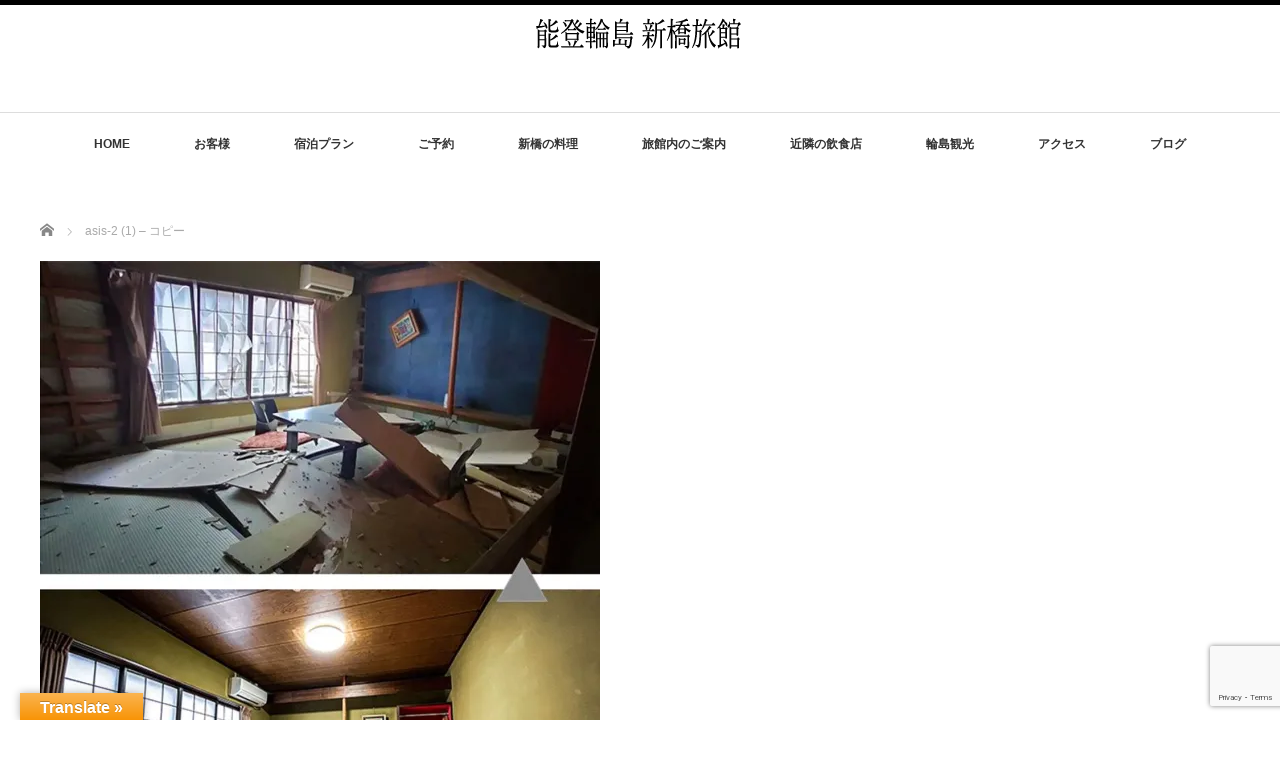

--- FILE ---
content_type: text/html; charset=UTF-8
request_url: https://shinbashi-ryokan.jp/shien/asis-2-1-%E3%82%B3%E3%83%94%E3%83%BC/
body_size: 14277
content:
<!DOCTYPE html PUBLIC "-//W3C//DTD XHTML 1.1//EN" "http://www.w3.org/TR/xhtml11/DTD/xhtml11.dtd">
<!--[if lt IE 9]><html xmlns="http://www.w3.org/1999/xhtml" class="ie"><![endif]-->
<!--[if (gt IE 9)|!(IE)]><!--><html xmlns="http://www.w3.org/1999/xhtml"><!--<![endif]-->
<head profile="http://gmpg.org/xfn/11">
<meta http-equiv="Content-Type" content="text/html; charset=UTF-8" />
<meta http-equiv="X-UA-Compatible" content="IE=edge,chrome=1" />
<meta name="viewport" content="width=device-width" />



<link rel="alternate" type="application/rss+xml" title="能登輪島 新橋旅館 RSS Feed" href="https://shinbashi-ryokan.jp/feed/" />
<link rel="alternate" type="application/atom+xml" title="能登輪島 新橋旅館 Atom Feed" href="https://shinbashi-ryokan.jp/feed/atom/" />
<link rel="pingback" href="https://shinbashi-ryokan.jp/xmlrpc.php" />


		<!-- All in One SEO 4.9.2 - aioseo.com -->
		<title>asis-2 (1) – コピー | 能登輪島 新橋旅館</title>
	<meta name="robots" content="max-image-preview:large" />
	<meta name="msvalidate.01" content="3E11E6A5E1FA734082494383848331A9" />
	<link rel="canonical" href="https://shinbashi-ryokan.jp/shien/asis-2-1-%e3%82%b3%e3%83%94%e3%83%bc/" />
	<meta name="generator" content="All in One SEO (AIOSEO) 4.9.2" />
		<meta property="og:locale" content="ja_JP" />
		<meta property="og:site_name" content="能登輪島 新橋旅館" />
		<meta property="og:type" content="article" />
		<meta property="og:title" content="asis-2 (1) – コピー | 能登輪島 新橋旅館" />
		<meta property="og:url" content="https://shinbashi-ryokan.jp/shien/asis-2-1-%e3%82%b3%e3%83%94%e3%83%bc/" />
		<meta property="article:published_time" content="2024-02-03T04:38:50+00:00" />
		<meta property="article:modified_time" content="2024-02-03T04:38:50+00:00" />
		<meta name="twitter:card" content="summary" />
		<meta name="twitter:site" content="@wajimahotel" />
		<meta name="twitter:title" content="asis-2 (1) – コピー | 能登輪島 新橋旅館" />
		<script type="application/ld+json" class="aioseo-schema">
			{"@context":"https:\/\/schema.org","@graph":[{"@type":"BreadcrumbList","@id":"https:\/\/shinbashi-ryokan.jp\/shien\/asis-2-1-%e3%82%b3%e3%83%94%e3%83%bc\/#breadcrumblist","itemListElement":[{"@type":"ListItem","@id":"https:\/\/shinbashi-ryokan.jp#listItem","position":1,"name":"\u30db\u30fc\u30e0","item":"https:\/\/shinbashi-ryokan.jp","nextItem":{"@type":"ListItem","@id":"https:\/\/shinbashi-ryokan.jp\/shien\/asis-2-1-%e3%82%b3%e3%83%94%e3%83%bc\/#listItem","name":"asis-2 (1) &#8211; \u30b3\u30d4\u30fc"}},{"@type":"ListItem","@id":"https:\/\/shinbashi-ryokan.jp\/shien\/asis-2-1-%e3%82%b3%e3%83%94%e3%83%bc\/#listItem","position":2,"name":"asis-2 (1) &#8211; \u30b3\u30d4\u30fc","previousItem":{"@type":"ListItem","@id":"https:\/\/shinbashi-ryokan.jp#listItem","name":"\u30db\u30fc\u30e0"}}]},{"@type":"ItemPage","@id":"https:\/\/shinbashi-ryokan.jp\/shien\/asis-2-1-%e3%82%b3%e3%83%94%e3%83%bc\/#itempage","url":"https:\/\/shinbashi-ryokan.jp\/shien\/asis-2-1-%e3%82%b3%e3%83%94%e3%83%bc\/","name":"asis-2 (1) \u2013 \u30b3\u30d4\u30fc | \u80fd\u767b\u8f2a\u5cf6 \u65b0\u6a4b\u65c5\u9928","inLanguage":"ja","isPartOf":{"@id":"https:\/\/shinbashi-ryokan.jp\/#website"},"breadcrumb":{"@id":"https:\/\/shinbashi-ryokan.jp\/shien\/asis-2-1-%e3%82%b3%e3%83%94%e3%83%bc\/#breadcrumblist"},"author":{"@id":"https:\/\/shinbashi-ryokan.jp\/author\/miyamoto\/#author"},"creator":{"@id":"https:\/\/shinbashi-ryokan.jp\/author\/miyamoto\/#author"},"datePublished":"2024-02-03T13:38:50+09:00","dateModified":"2024-02-03T13:38:50+09:00"},{"@type":"Organization","@id":"https:\/\/shinbashi-ryokan.jp\/#organization","name":"\u80fd\u767b\u8f2a\u5cf6 \u65b0\u6a4b\u65c5\u9928","url":"https:\/\/shinbashi-ryokan.jp\/"},{"@type":"Person","@id":"https:\/\/shinbashi-ryokan.jp\/author\/miyamoto\/#author","url":"https:\/\/shinbashi-ryokan.jp\/author\/miyamoto\/","name":"miyamoto","image":{"@type":"ImageObject","@id":"https:\/\/shinbashi-ryokan.jp\/shien\/asis-2-1-%e3%82%b3%e3%83%94%e3%83%bc\/#authorImage","url":"https:\/\/secure.gravatar.com\/avatar\/13203642f592ca9a3c47e95619754f85?s=96&d=mm&r=g","width":96,"height":96,"caption":"miyamoto"}},{"@type":"WebSite","@id":"https:\/\/shinbashi-ryokan.jp\/#website","url":"https:\/\/shinbashi-ryokan.jp\/","name":"\u80fd\u767b\u8f2a\u5cf6 \u65b0\u6a4b\u65c5\u9928","inLanguage":"ja","publisher":{"@id":"https:\/\/shinbashi-ryokan.jp\/#organization"}}]}
		</script>
		<!-- All in One SEO -->

<link rel='dns-prefetch' href='//translate.google.com' />
<link rel='dns-prefetch' href='//www.google.com' />
<link rel='dns-prefetch' href='//secure.gravatar.com' />
<link rel='dns-prefetch' href='//stats.wp.com' />
<link rel='dns-prefetch' href='//v0.wordpress.com' />
<link rel='dns-prefetch' href='//widgets.wp.com' />
<link rel='dns-prefetch' href='//s0.wp.com' />
<link rel='dns-prefetch' href='//0.gravatar.com' />
<link rel='dns-prefetch' href='//1.gravatar.com' />
<link rel='dns-prefetch' href='//2.gravatar.com' />
<link rel='dns-prefetch' href='//i0.wp.com' />
<link rel="alternate" type="application/rss+xml" title="能登輪島 新橋旅館 &raquo; asis-2 (1) &#8211; コピー のコメントのフィード" href="https://shinbashi-ryokan.jp/shien/asis-2-1-%e3%82%b3%e3%83%94%e3%83%bc/feed/" />
<script type="text/javascript">
/* <![CDATA[ */
window._wpemojiSettings = {"baseUrl":"https:\/\/s.w.org\/images\/core\/emoji\/15.0.3\/72x72\/","ext":".png","svgUrl":"https:\/\/s.w.org\/images\/core\/emoji\/15.0.3\/svg\/","svgExt":".svg","source":{"concatemoji":"https:\/\/shinbashi-ryokan.jp\/wp-includes\/js\/wp-emoji-release.min.js?ver=6.6.4"}};
/*! This file is auto-generated */
!function(i,n){var o,s,e;function c(e){try{var t={supportTests:e,timestamp:(new Date).valueOf()};sessionStorage.setItem(o,JSON.stringify(t))}catch(e){}}function p(e,t,n){e.clearRect(0,0,e.canvas.width,e.canvas.height),e.fillText(t,0,0);var t=new Uint32Array(e.getImageData(0,0,e.canvas.width,e.canvas.height).data),r=(e.clearRect(0,0,e.canvas.width,e.canvas.height),e.fillText(n,0,0),new Uint32Array(e.getImageData(0,0,e.canvas.width,e.canvas.height).data));return t.every(function(e,t){return e===r[t]})}function u(e,t,n){switch(t){case"flag":return n(e,"\ud83c\udff3\ufe0f\u200d\u26a7\ufe0f","\ud83c\udff3\ufe0f\u200b\u26a7\ufe0f")?!1:!n(e,"\ud83c\uddfa\ud83c\uddf3","\ud83c\uddfa\u200b\ud83c\uddf3")&&!n(e,"\ud83c\udff4\udb40\udc67\udb40\udc62\udb40\udc65\udb40\udc6e\udb40\udc67\udb40\udc7f","\ud83c\udff4\u200b\udb40\udc67\u200b\udb40\udc62\u200b\udb40\udc65\u200b\udb40\udc6e\u200b\udb40\udc67\u200b\udb40\udc7f");case"emoji":return!n(e,"\ud83d\udc26\u200d\u2b1b","\ud83d\udc26\u200b\u2b1b")}return!1}function f(e,t,n){var r="undefined"!=typeof WorkerGlobalScope&&self instanceof WorkerGlobalScope?new OffscreenCanvas(300,150):i.createElement("canvas"),a=r.getContext("2d",{willReadFrequently:!0}),o=(a.textBaseline="top",a.font="600 32px Arial",{});return e.forEach(function(e){o[e]=t(a,e,n)}),o}function t(e){var t=i.createElement("script");t.src=e,t.defer=!0,i.head.appendChild(t)}"undefined"!=typeof Promise&&(o="wpEmojiSettingsSupports",s=["flag","emoji"],n.supports={everything:!0,everythingExceptFlag:!0},e=new Promise(function(e){i.addEventListener("DOMContentLoaded",e,{once:!0})}),new Promise(function(t){var n=function(){try{var e=JSON.parse(sessionStorage.getItem(o));if("object"==typeof e&&"number"==typeof e.timestamp&&(new Date).valueOf()<e.timestamp+604800&&"object"==typeof e.supportTests)return e.supportTests}catch(e){}return null}();if(!n){if("undefined"!=typeof Worker&&"undefined"!=typeof OffscreenCanvas&&"undefined"!=typeof URL&&URL.createObjectURL&&"undefined"!=typeof Blob)try{var e="postMessage("+f.toString()+"("+[JSON.stringify(s),u.toString(),p.toString()].join(",")+"));",r=new Blob([e],{type:"text/javascript"}),a=new Worker(URL.createObjectURL(r),{name:"wpTestEmojiSupports"});return void(a.onmessage=function(e){c(n=e.data),a.terminate(),t(n)})}catch(e){}c(n=f(s,u,p))}t(n)}).then(function(e){for(var t in e)n.supports[t]=e[t],n.supports.everything=n.supports.everything&&n.supports[t],"flag"!==t&&(n.supports.everythingExceptFlag=n.supports.everythingExceptFlag&&n.supports[t]);n.supports.everythingExceptFlag=n.supports.everythingExceptFlag&&!n.supports.flag,n.DOMReady=!1,n.readyCallback=function(){n.DOMReady=!0}}).then(function(){return e}).then(function(){var e;n.supports.everything||(n.readyCallback(),(e=n.source||{}).concatemoji?t(e.concatemoji):e.wpemoji&&e.twemoji&&(t(e.twemoji),t(e.wpemoji)))}))}((window,document),window._wpemojiSettings);
/* ]]> */
</script>
<link rel='stylesheet' id='wpcfs-form-css' href='https://shinbashi-ryokan.jp/wp-content/plugins/wp-custom-fields-search/templates/form.css?ver=6.6.4' type='text/css' media='all' />
<link rel='stylesheet' id='wp-customer-reviews-3-frontend-css' href='https://shinbashi-ryokan.jp/wp-content/plugins/wp-customer-reviews/css/wp-customer-reviews.css?ver=3.7.7' type='text/css' media='all' />
<link rel='stylesheet' id='sbi_styles-css' href='https://shinbashi-ryokan.jp/wp-content/plugins/instagram-feed/css/sbi-styles.min.css?ver=6.10.0' type='text/css' media='all' />
<style id='wp-emoji-styles-inline-css' type='text/css'>

	img.wp-smiley, img.emoji {
		display: inline !important;
		border: none !important;
		box-shadow: none !important;
		height: 1em !important;
		width: 1em !important;
		margin: 0 0.07em !important;
		vertical-align: -0.1em !important;
		background: none !important;
		padding: 0 !important;
	}
</style>
<link rel='stylesheet' id='wp-block-library-css' href='https://shinbashi-ryokan.jp/wp-includes/css/dist/block-library/style.min.css?ver=6.6.4' type='text/css' media='all' />
<link rel='stylesheet' id='aioseo/css/src/vue/standalone/blocks/table-of-contents/global.scss-css' href='https://shinbashi-ryokan.jp/wp-content/plugins/all-in-one-seo-pack/dist/Lite/assets/css/table-of-contents/global.e90f6d47.css?ver=4.9.2' type='text/css' media='all' />
<link rel='stylesheet' id='mediaelement-css' href='https://shinbashi-ryokan.jp/wp-includes/js/mediaelement/mediaelementplayer-legacy.min.css?ver=4.2.17' type='text/css' media='all' />
<link rel='stylesheet' id='wp-mediaelement-css' href='https://shinbashi-ryokan.jp/wp-includes/js/mediaelement/wp-mediaelement.min.css?ver=6.6.4' type='text/css' media='all' />
<style id='jetpack-sharing-buttons-style-inline-css' type='text/css'>
.jetpack-sharing-buttons__services-list{display:flex;flex-direction:row;flex-wrap:wrap;gap:0;list-style-type:none;margin:5px;padding:0}.jetpack-sharing-buttons__services-list.has-small-icon-size{font-size:12px}.jetpack-sharing-buttons__services-list.has-normal-icon-size{font-size:16px}.jetpack-sharing-buttons__services-list.has-large-icon-size{font-size:24px}.jetpack-sharing-buttons__services-list.has-huge-icon-size{font-size:36px}@media print{.jetpack-sharing-buttons__services-list{display:none!important}}.editor-styles-wrapper .wp-block-jetpack-sharing-buttons{gap:0;padding-inline-start:0}ul.jetpack-sharing-buttons__services-list.has-background{padding:1.25em 2.375em}
</style>
<style id='classic-theme-styles-inline-css' type='text/css'>
/*! This file is auto-generated */
.wp-block-button__link{color:#fff;background-color:#32373c;border-radius:9999px;box-shadow:none;text-decoration:none;padding:calc(.667em + 2px) calc(1.333em + 2px);font-size:1.125em}.wp-block-file__button{background:#32373c;color:#fff;text-decoration:none}
</style>
<style id='global-styles-inline-css' type='text/css'>
:root{--wp--preset--aspect-ratio--square: 1;--wp--preset--aspect-ratio--4-3: 4/3;--wp--preset--aspect-ratio--3-4: 3/4;--wp--preset--aspect-ratio--3-2: 3/2;--wp--preset--aspect-ratio--2-3: 2/3;--wp--preset--aspect-ratio--16-9: 16/9;--wp--preset--aspect-ratio--9-16: 9/16;--wp--preset--color--black: #000000;--wp--preset--color--cyan-bluish-gray: #abb8c3;--wp--preset--color--white: #ffffff;--wp--preset--color--pale-pink: #f78da7;--wp--preset--color--vivid-red: #cf2e2e;--wp--preset--color--luminous-vivid-orange: #ff6900;--wp--preset--color--luminous-vivid-amber: #fcb900;--wp--preset--color--light-green-cyan: #7bdcb5;--wp--preset--color--vivid-green-cyan: #00d084;--wp--preset--color--pale-cyan-blue: #8ed1fc;--wp--preset--color--vivid-cyan-blue: #0693e3;--wp--preset--color--vivid-purple: #9b51e0;--wp--preset--gradient--vivid-cyan-blue-to-vivid-purple: linear-gradient(135deg,rgba(6,147,227,1) 0%,rgb(155,81,224) 100%);--wp--preset--gradient--light-green-cyan-to-vivid-green-cyan: linear-gradient(135deg,rgb(122,220,180) 0%,rgb(0,208,130) 100%);--wp--preset--gradient--luminous-vivid-amber-to-luminous-vivid-orange: linear-gradient(135deg,rgba(252,185,0,1) 0%,rgba(255,105,0,1) 100%);--wp--preset--gradient--luminous-vivid-orange-to-vivid-red: linear-gradient(135deg,rgba(255,105,0,1) 0%,rgb(207,46,46) 100%);--wp--preset--gradient--very-light-gray-to-cyan-bluish-gray: linear-gradient(135deg,rgb(238,238,238) 0%,rgb(169,184,195) 100%);--wp--preset--gradient--cool-to-warm-spectrum: linear-gradient(135deg,rgb(74,234,220) 0%,rgb(151,120,209) 20%,rgb(207,42,186) 40%,rgb(238,44,130) 60%,rgb(251,105,98) 80%,rgb(254,248,76) 100%);--wp--preset--gradient--blush-light-purple: linear-gradient(135deg,rgb(255,206,236) 0%,rgb(152,150,240) 100%);--wp--preset--gradient--blush-bordeaux: linear-gradient(135deg,rgb(254,205,165) 0%,rgb(254,45,45) 50%,rgb(107,0,62) 100%);--wp--preset--gradient--luminous-dusk: linear-gradient(135deg,rgb(255,203,112) 0%,rgb(199,81,192) 50%,rgb(65,88,208) 100%);--wp--preset--gradient--pale-ocean: linear-gradient(135deg,rgb(255,245,203) 0%,rgb(182,227,212) 50%,rgb(51,167,181) 100%);--wp--preset--gradient--electric-grass: linear-gradient(135deg,rgb(202,248,128) 0%,rgb(113,206,126) 100%);--wp--preset--gradient--midnight: linear-gradient(135deg,rgb(2,3,129) 0%,rgb(40,116,252) 100%);--wp--preset--font-size--small: 13px;--wp--preset--font-size--medium: 20px;--wp--preset--font-size--large: 36px;--wp--preset--font-size--x-large: 42px;--wp--preset--spacing--20: 0.44rem;--wp--preset--spacing--30: 0.67rem;--wp--preset--spacing--40: 1rem;--wp--preset--spacing--50: 1.5rem;--wp--preset--spacing--60: 2.25rem;--wp--preset--spacing--70: 3.38rem;--wp--preset--spacing--80: 5.06rem;--wp--preset--shadow--natural: 6px 6px 9px rgba(0, 0, 0, 0.2);--wp--preset--shadow--deep: 12px 12px 50px rgba(0, 0, 0, 0.4);--wp--preset--shadow--sharp: 6px 6px 0px rgba(0, 0, 0, 0.2);--wp--preset--shadow--outlined: 6px 6px 0px -3px rgba(255, 255, 255, 1), 6px 6px rgba(0, 0, 0, 1);--wp--preset--shadow--crisp: 6px 6px 0px rgba(0, 0, 0, 1);}:where(.is-layout-flex){gap: 0.5em;}:where(.is-layout-grid){gap: 0.5em;}body .is-layout-flex{display: flex;}.is-layout-flex{flex-wrap: wrap;align-items: center;}.is-layout-flex > :is(*, div){margin: 0;}body .is-layout-grid{display: grid;}.is-layout-grid > :is(*, div){margin: 0;}:where(.wp-block-columns.is-layout-flex){gap: 2em;}:where(.wp-block-columns.is-layout-grid){gap: 2em;}:where(.wp-block-post-template.is-layout-flex){gap: 1.25em;}:where(.wp-block-post-template.is-layout-grid){gap: 1.25em;}.has-black-color{color: var(--wp--preset--color--black) !important;}.has-cyan-bluish-gray-color{color: var(--wp--preset--color--cyan-bluish-gray) !important;}.has-white-color{color: var(--wp--preset--color--white) !important;}.has-pale-pink-color{color: var(--wp--preset--color--pale-pink) !important;}.has-vivid-red-color{color: var(--wp--preset--color--vivid-red) !important;}.has-luminous-vivid-orange-color{color: var(--wp--preset--color--luminous-vivid-orange) !important;}.has-luminous-vivid-amber-color{color: var(--wp--preset--color--luminous-vivid-amber) !important;}.has-light-green-cyan-color{color: var(--wp--preset--color--light-green-cyan) !important;}.has-vivid-green-cyan-color{color: var(--wp--preset--color--vivid-green-cyan) !important;}.has-pale-cyan-blue-color{color: var(--wp--preset--color--pale-cyan-blue) !important;}.has-vivid-cyan-blue-color{color: var(--wp--preset--color--vivid-cyan-blue) !important;}.has-vivid-purple-color{color: var(--wp--preset--color--vivid-purple) !important;}.has-black-background-color{background-color: var(--wp--preset--color--black) !important;}.has-cyan-bluish-gray-background-color{background-color: var(--wp--preset--color--cyan-bluish-gray) !important;}.has-white-background-color{background-color: var(--wp--preset--color--white) !important;}.has-pale-pink-background-color{background-color: var(--wp--preset--color--pale-pink) !important;}.has-vivid-red-background-color{background-color: var(--wp--preset--color--vivid-red) !important;}.has-luminous-vivid-orange-background-color{background-color: var(--wp--preset--color--luminous-vivid-orange) !important;}.has-luminous-vivid-amber-background-color{background-color: var(--wp--preset--color--luminous-vivid-amber) !important;}.has-light-green-cyan-background-color{background-color: var(--wp--preset--color--light-green-cyan) !important;}.has-vivid-green-cyan-background-color{background-color: var(--wp--preset--color--vivid-green-cyan) !important;}.has-pale-cyan-blue-background-color{background-color: var(--wp--preset--color--pale-cyan-blue) !important;}.has-vivid-cyan-blue-background-color{background-color: var(--wp--preset--color--vivid-cyan-blue) !important;}.has-vivid-purple-background-color{background-color: var(--wp--preset--color--vivid-purple) !important;}.has-black-border-color{border-color: var(--wp--preset--color--black) !important;}.has-cyan-bluish-gray-border-color{border-color: var(--wp--preset--color--cyan-bluish-gray) !important;}.has-white-border-color{border-color: var(--wp--preset--color--white) !important;}.has-pale-pink-border-color{border-color: var(--wp--preset--color--pale-pink) !important;}.has-vivid-red-border-color{border-color: var(--wp--preset--color--vivid-red) !important;}.has-luminous-vivid-orange-border-color{border-color: var(--wp--preset--color--luminous-vivid-orange) !important;}.has-luminous-vivid-amber-border-color{border-color: var(--wp--preset--color--luminous-vivid-amber) !important;}.has-light-green-cyan-border-color{border-color: var(--wp--preset--color--light-green-cyan) !important;}.has-vivid-green-cyan-border-color{border-color: var(--wp--preset--color--vivid-green-cyan) !important;}.has-pale-cyan-blue-border-color{border-color: var(--wp--preset--color--pale-cyan-blue) !important;}.has-vivid-cyan-blue-border-color{border-color: var(--wp--preset--color--vivid-cyan-blue) !important;}.has-vivid-purple-border-color{border-color: var(--wp--preset--color--vivid-purple) !important;}.has-vivid-cyan-blue-to-vivid-purple-gradient-background{background: var(--wp--preset--gradient--vivid-cyan-blue-to-vivid-purple) !important;}.has-light-green-cyan-to-vivid-green-cyan-gradient-background{background: var(--wp--preset--gradient--light-green-cyan-to-vivid-green-cyan) !important;}.has-luminous-vivid-amber-to-luminous-vivid-orange-gradient-background{background: var(--wp--preset--gradient--luminous-vivid-amber-to-luminous-vivid-orange) !important;}.has-luminous-vivid-orange-to-vivid-red-gradient-background{background: var(--wp--preset--gradient--luminous-vivid-orange-to-vivid-red) !important;}.has-very-light-gray-to-cyan-bluish-gray-gradient-background{background: var(--wp--preset--gradient--very-light-gray-to-cyan-bluish-gray) !important;}.has-cool-to-warm-spectrum-gradient-background{background: var(--wp--preset--gradient--cool-to-warm-spectrum) !important;}.has-blush-light-purple-gradient-background{background: var(--wp--preset--gradient--blush-light-purple) !important;}.has-blush-bordeaux-gradient-background{background: var(--wp--preset--gradient--blush-bordeaux) !important;}.has-luminous-dusk-gradient-background{background: var(--wp--preset--gradient--luminous-dusk) !important;}.has-pale-ocean-gradient-background{background: var(--wp--preset--gradient--pale-ocean) !important;}.has-electric-grass-gradient-background{background: var(--wp--preset--gradient--electric-grass) !important;}.has-midnight-gradient-background{background: var(--wp--preset--gradient--midnight) !important;}.has-small-font-size{font-size: var(--wp--preset--font-size--small) !important;}.has-medium-font-size{font-size: var(--wp--preset--font-size--medium) !important;}.has-large-font-size{font-size: var(--wp--preset--font-size--large) !important;}.has-x-large-font-size{font-size: var(--wp--preset--font-size--x-large) !important;}
:where(.wp-block-post-template.is-layout-flex){gap: 1.25em;}:where(.wp-block-post-template.is-layout-grid){gap: 1.25em;}
:where(.wp-block-columns.is-layout-flex){gap: 2em;}:where(.wp-block-columns.is-layout-grid){gap: 2em;}
:root :where(.wp-block-pullquote){font-size: 1.5em;line-height: 1.6;}
</style>
<link rel='stylesheet' id='contact-form-7-css' href='https://shinbashi-ryokan.jp/wp-content/plugins/contact-form-7/includes/css/styles.css?ver=5.9.8' type='text/css' media='all' />
<link rel='stylesheet' id='google-language-translator-css' href='https://shinbashi-ryokan.jp/wp-content/plugins/google-language-translator/css/style.css?ver=6.0.20' type='text/css' media='' />
<link rel='stylesheet' id='glt-toolbar-styles-css' href='https://shinbashi-ryokan.jp/wp-content/plugins/google-language-translator/css/toolbar.css?ver=6.0.20' type='text/css' media='' />
<link rel='stylesheet' id='wpsbc-style-css' href='https://shinbashi-ryokan.jp/wp-content/plugins/wp-simple-booking-calendar/assets/css/style-front-end.min.css?ver=2.0.15' type='text/css' media='all' />
<link rel='stylesheet' id='dashicons-css' href='https://shinbashi-ryokan.jp/wp-includes/css/dashicons.min.css?ver=6.6.4' type='text/css' media='all' />
<link rel='stylesheet' id='jetpack_likes-css' href='https://shinbashi-ryokan.jp/wp-content/plugins/jetpack/modules/likes/style.css?ver=13.9.1' type='text/css' media='all' />
<!--n2css--><!--n2js--><script type="text/javascript" src="https://shinbashi-ryokan.jp/wp-includes/js/jquery/jquery.min.js?ver=3.7.1" id="jquery-core-js"></script>
<script type="text/javascript" src="https://shinbashi-ryokan.jp/wp-includes/js/jquery/jquery-migrate.min.js?ver=3.4.1" id="jquery-migrate-js"></script>
<script type="text/javascript" src="https://shinbashi-ryokan.jp/wp-content/plugins/wp-customer-reviews/js/wp-customer-reviews.js?ver=3.7.7" id="wp-customer-reviews-3-frontend-js"></script>
<script type="text/javascript" src="https://shinbashi-ryokan.jp/wp-includes/js/tinymce/tinymce.min.js?ver=49110-20201110" id="wp-tinymce-root-js"></script>
<script type="text/javascript" src="https://shinbashi-ryokan.jp/wp-includes/js/tinymce/plugins/compat3x/plugin.min.js?ver=49110-20201110" id="wp-tinymce-js"></script>
<link rel="https://api.w.org/" href="https://shinbashi-ryokan.jp/wp-json/" /><link rel="alternate" title="JSON" type="application/json" href="https://shinbashi-ryokan.jp/wp-json/wp/v2/media/2497" /><link rel='shortlink' href='https://wp.me/a9oOQ5-Eh' />
<link rel="alternate" title="oEmbed (JSON)" type="application/json+oembed" href="https://shinbashi-ryokan.jp/wp-json/oembed/1.0/embed?url=https%3A%2F%2Fshinbashi-ryokan.jp%2Fshien%2Fasis-2-1-%25e3%2582%25b3%25e3%2583%2594%25e3%2583%25bc%2F" />
<link rel="alternate" title="oEmbed (XML)" type="text/xml+oembed" href="https://shinbashi-ryokan.jp/wp-json/oembed/1.0/embed?url=https%3A%2F%2Fshinbashi-ryokan.jp%2Fshien%2Fasis-2-1-%25e3%2582%25b3%25e3%2583%2594%25e3%2583%25bc%2F&#038;format=xml" />
<style>#google_language_translator a{display:none!important;}div.skiptranslate.goog-te-gadget{display:inline!important;}.goog-te-gadget{color:transparent!important;}.goog-te-gadget{font-size:0px!important;}.goog-branding{display:none;}.goog-tooltip{display: none!important;}.goog-tooltip:hover{display: none!important;}.goog-text-highlight{background-color:transparent!important;border:none!important;box-shadow:none!important;}#google_language_translator{display:none;}#google_language_translator select.goog-te-combo{color:32373C;}#flags{display:none;}div.skiptranslate{display:none!important;}body{top:0px!important;}#goog-gt-{display:none!important;}font font{background-color:transparent!important;box-shadow:none!important;position:initial!important;}#glt-translate-trigger{left:20px;right:auto;}#glt-translate-trigger > span{color:FFFFFF;}#glt-translate-trigger{background:F89406;}#google_language_translator .goog-te-gadget .goog-te-combo{background:FFFFFF;border:0!important;}</style>	<style>img#wpstats{display:none}</style>
		<link rel="icon" href="https://i0.wp.com/shinbashi-ryokan.jp/wp-content/uploads/2017/11/cropped-00643ac5a9a8760c40fd36a878cfb397.jpg?fit=32%2C32&#038;ssl=1" sizes="32x32" />
<link rel="icon" href="https://i0.wp.com/shinbashi-ryokan.jp/wp-content/uploads/2017/11/cropped-00643ac5a9a8760c40fd36a878cfb397.jpg?fit=192%2C192&#038;ssl=1" sizes="192x192" />
<link rel="apple-touch-icon" href="https://i0.wp.com/shinbashi-ryokan.jp/wp-content/uploads/2017/11/cropped-00643ac5a9a8760c40fd36a878cfb397.jpg?fit=180%2C180&#038;ssl=1" />
<meta name="msapplication-TileImage" content="https://i0.wp.com/shinbashi-ryokan.jp/wp-content/uploads/2017/11/cropped-00643ac5a9a8760c40fd36a878cfb397.jpg?fit=270%2C270&#038;ssl=1" />
		<style type="text/css" id="wp-custom-css">
			/*
ここに独自の CSS を追加することができます。

詳しくは上のヘルプアイコンをクリックしてください。
*/
h1 {color:#555555;}
h2 {color:#555555;}
h3 {color:#555555;}
h4 {color:#000000;}
h5 {color:#000000;}
h6 {color:#000000;}

#descriptiontext{
	text-align:center;
}		</style>
		
<link rel="stylesheet" href="//maxcdn.bootstrapcdn.com/font-awesome/4.3.0/css/font-awesome.min.css">
<link rel="stylesheet" href="https://shinbashi-ryokan.jp/wp-content/themes/luxe_tcd022/style.css?ver=4.1.1" type="text/css" />
<link rel="stylesheet" href="https://shinbashi-ryokan.jp/wp-content/themes/luxe_tcd022/comment-style.css?ver=4.1.1" type="text/css" />

<link rel="stylesheet" media="screen and (min-width:1201px)" href="https://shinbashi-ryokan.jp/wp-content/themes/luxe_tcd022/style_pc.css?ver=4.1.1" type="text/css" />
<link rel="stylesheet" media="screen and (max-width:1200px)" href="https://shinbashi-ryokan.jp/wp-content/themes/luxe_tcd022/style_sp.css?ver=4.1.1" type="text/css" />
<link rel="stylesheet" media="screen and (max-width:1200px)" href="https://shinbashi-ryokan.jp/wp-content/themes/luxe_tcd022/footer-bar/footer-bar.css?ver=?ver=4.1.1">

<link rel="stylesheet" href="https://shinbashi-ryokan.jp/wp-content/themes/luxe_tcd022/japanese.css?ver=4.1.1" type="text/css" />

<script type="text/javascript" src="https://shinbashi-ryokan.jp/wp-content/themes/luxe_tcd022/js/jscript.js?ver=4.1.1"></script>
<script type="text/javascript" src="https://shinbashi-ryokan.jp/wp-content/themes/luxe_tcd022/js/scroll.js?ver=4.1.1"></script>
<script type="text/javascript" src="https://shinbashi-ryokan.jp/wp-content/themes/luxe_tcd022/js/comment.js?ver=4.1.1"></script>
<script type="text/javascript" src="https://shinbashi-ryokan.jp/wp-content/themes/luxe_tcd022/js/rollover.js?ver=4.1.1"></script>
<!--[if lt IE 9]>
<link id="stylesheet" rel="stylesheet" href="https://shinbashi-ryokan.jp/wp-content/themes/luxe_tcd022/style_pc.css?ver=4.1.1" type="text/css" />
<script type="text/javascript" src="https://shinbashi-ryokan.jp/wp-content/themes/luxe_tcd022/js/ie.js?ver=4.1.1"></script>
<link rel="stylesheet" href="https://shinbashi-ryokan.jp/wp-content/themes/luxe_tcd022/ie.css" type="text/css" />
<![endif]-->

<!--[if IE 7]>
<link rel="stylesheet" href="https://shinbashi-ryokan.jp/wp-content/themes/luxe_tcd022/ie7.css" type="text/css" />
<![endif]-->


<!-- carousel -->
<script type="text/javascript" src="https://shinbashi-ryokan.jp/wp-content/themes/luxe_tcd022/js/slick.min.js"></script>
<link rel="stylesheet" type="text/css" href="https://shinbashi-ryokan.jp/wp-content/themes/luxe_tcd022/js/slick.css"/>
<script type="text/javascript" charset="utf-8">
	jQuery(window).load(function() {
		jQuery('.carousel').slick({
			arrows: true,
			dots: false,
			infinite: true,
			slidesToShow: 6,
			slidesToScroll: 1,
			autoplay: true,
			autoplaySpeed: 3000,

		});
	});
</script>
<!-- /carousel -->


<style type="text/css">
body { font-size:14px; }
a {color: #333333;}
a:hover {color: #57BDCC;}
#global_menu ul ul li a{background:#333333;}
#global_menu ul ul li a:hover{background:#57BDCC;}
#return_top{background-color:#333333;}
#return_top:hover{background-color:#57BDCC;}
.google_search input:hover#search_button, .google_search #searchsubmit:hover { background-color:#57BDCC; }
.widget_search #search-btn input:hover, .widget_search #searchsubmit:hover { background-color:#57BDCC; }

#submit_comment:hover {
	background:#333333;
}

@media screen and (max-width:1200px){
  #header{ border: none; }
  .slick-next, .slick-prev{ display: none !important; }
  #footer_social_link{ position: absolute; bottom: 9px; right: 60px; }
  #footer_social_link li{ background: #bbb; border-radius: 100%; margin-right: 5px; }
  #footer_social_link li:before{ top: 7px !important; left: 7px !important; }
}



a:hover img{
	opacity:0.5;
}

@media screen and (min-width:1201px){
	.post_info{
		width: 790px;
	}
}

#header{
	position: fixed;
	z-index: 9999999;
	background: #fff;
	border-top: solid 5px #000;
}

@media screen and (min-width:1201px){
  #contents{
  	padding-top: 222px;
  }
}

@media screen and (max-width:1200px){
  #contents{
  	padding-top: 60px;
  }
}

#wrapper{
	border-top: none;
}


</style>
<!-- Google tag (gtag.js) -->
<script async src="https://www.googletagmanager.com/gtag/js?id=G-EH4B2WH79V"></script>
<script>
  window.dataLayer = window.dataLayer || [];
  function gtag(){dataLayer.push(arguments);}
  gtag('js', new Date());

  gtag('config', 'G-EH4B2WH79V');
</script>

</head>

<body class="attachment attachment-template-default attachmentid-2497 attachment-jpeg">
<div id="wrapper">
	<!-- header -->
<div id="header" class="clearfix">
<div id="logo-area">
     <div class="logo-main">
    	<div class="logo-contents">
  
			<!-- logo -->
   <div id='logo_image'>
<h1 id="logo" style="top:1px; left:0px;"><a href=" https://shinbashi-ryokan.jp/" title="能登輪島 新橋旅館" data-label="能登輪島 新橋旅館"><img src="https://shinbashi-ryokan.jp/wp-content/uploads/tcd-w/logo.png?1770030427" alt="能登輪島 新橋旅館" title="能登輪島 新橋旅館" /></a></h1>
</div>
<div id="descriptiontext"></div>
      </div>
     <div class="right-navi">
      </div>
   </div>
    <div class="left-navi">
 
    </div>

</div>
	
   <a href="#" class="menu_button"></a>
		<!-- global menu -->
		<div id="global_menu" class="clearfix">
	<ul id="menu-menu1" class="menu"><li id="menu-item-2524" class="menu-item menu-item-type-custom menu-item-object-custom menu-item-home menu-item-has-children menu-item-2524"><a href="https://shinbashi-ryokan.jp/">HOME</a>
<ul class="sub-menu">
	<li id="menu-item-2013" class="menu-item menu-item-type-post_type menu-item-object-page menu-item-2013"><a href="https://shinbashi-ryokan.jp/shinbashi-ryokan-jp/">Shinbashi Ryokan</a></li>
	<li id="menu-item-1656" class="menu-item menu-item-type-post_type menu-item-object-page menu-item-1656"><a href="https://shinbashi-ryokan.jp/michelin-guide-2016/">MICHELIN GUIDE 2016　富山・石川</a></li>
</ul>
</li>
<li id="menu-item-209" class="menu-item menu-item-type-custom menu-item-object-custom menu-item-has-children menu-item-209"><a href="https://shinbashi-ryokan.jp/inbound/">お客様</a>
<ul class="sub-menu">
	<li id="menu-item-77" class="menu-item menu-item-type-post_type menu-item-object-page menu-item-77"><a href="https://shinbashi-ryokan.jp/inbound/">インバウンド</a></li>
	<li id="menu-item-524" class="menu-item menu-item-type-post_type menu-item-object-page menu-item-524"><a href="https://shinbashi-ryokan.jp/touring/">ツーリング</a></li>
	<li id="menu-item-85" class="menu-item menu-item-type-post_type menu-item-object-page menu-item-85"><a href="https://shinbashi-ryokan.jp/gakusei/">学生</a></li>
	<li id="menu-item-1635" class="menu-item menu-item-type-post_type menu-item-object-page menu-item-1635"><a href="https://shinbashi-ryokan.jp/biz/">ビジネスマン</a></li>
	<li id="menu-item-74" class="menu-item menu-item-type-post_type menu-item-object-page menu-item-74"><a href="https://shinbashi-ryokan.jp/review/">クチコミ</a></li>
</ul>
</li>
<li id="menu-item-86" class="menu-item menu-item-type-post_type menu-item-object-page menu-item-86"><a href="https://shinbashi-ryokan.jp/plan/">宿泊プラン</a></li>
<li id="menu-item-78" class="menu-item menu-item-type-post_type menu-item-object-page menu-item-has-children menu-item-78"><a href="https://shinbashi-ryokan.jp/reservation/">ご予約</a>
<ul class="sub-menu">
	<li id="menu-item-76" class="menu-item menu-item-type-post_type menu-item-object-page menu-item-76"><a href="https://shinbashi-ryokan.jp/access/">アクセス</a></li>
</ul>
</li>
<li id="menu-item-708" class="menu-item menu-item-type-post_type menu-item-object-page menu-item-has-children menu-item-708"><a href="https://shinbashi-ryokan.jp/ryouri/">新橋の料理</a>
<ul class="sub-menu">
	<li id="menu-item-712" class="menu-item menu-item-type-post_type menu-item-object-page menu-item-712"><a href="https://shinbashi-ryokan.jp/cook/">里山里海プラン料理</a></li>
</ul>
</li>
<li id="menu-item-91" class="menu-item menu-item-type-post_type menu-item-object-page menu-item-91"><a href="https://shinbashi-ryokan.jp/kannai/">旅館内のご案内</a></li>
<li id="menu-item-978" class="menu-item menu-item-type-post_type menu-item-object-page menu-item-978"><a href="https://shinbashi-ryokan.jp/shopinfo/">近隣の飲食店</a></li>
<li id="menu-item-92" class="menu-item menu-item-type-post_type menu-item-object-page menu-item-has-children menu-item-92"><a href="https://shinbashi-ryokan.jp/kankou/">輪島観光</a>
<ul class="sub-menu">
	<li id="menu-item-1409" class="menu-item menu-item-type-post_type menu-item-object-page menu-item-1409"><a href="https://shinbashi-ryokan.jp/bicycle/">電動アシスト自転車で輪島を周遊</a></li>
	<li id="menu-item-2014" class="menu-item menu-item-type-post_type menu-item-object-page menu-item-2014"><a href="https://shinbashi-ryokan.jp/tourism/">Tourism</a></li>
</ul>
</li>
<li id="menu-item-945" class="menu-item menu-item-type-post_type menu-item-object-page menu-item-945"><a href="https://shinbashi-ryokan.jp/access/">アクセス</a></li>
<li id="menu-item-73" class="menu-item menu-item-type-post_type menu-item-object-page menu-item-has-children menu-item-73"><a href="https://shinbashi-ryokan.jp/blog/">ブログ</a>
<ul class="sub-menu">
	<li id="menu-item-956" class="menu-item menu-item-type-custom menu-item-object-custom menu-item-956"><a href="https://www.instagram.com/shinbashi_ryokan/">インスタグラム</a></li>
	<li id="menu-item-947" class="menu-item menu-item-type-post_type menu-item-object-page menu-item-947"><a href="https://shinbashi-ryokan.jp/sns/">SNS</a></li>
</ul>
</li>
</ul>		</div>
		<!-- /global menu -->

	</div>
	<!-- /header -->


	<div id="contents" class="clearfix">
		
<ul id="bread_crumb" class="clearfix">
 <li itemscope="itemscope" itemtype="http://data-vocabulary.org/Breadcrumb" class="home"><a itemprop="url" href="https://shinbashi-ryokan.jp/"><span itemprop="title">Home</span></a></li>

 <li class="last">asis-2 (1) &#8211; コピー</li>

 </ul>
		<!-- main contents -->
		<div id="mainColumn">
						<div class="post clearfix">
								<div class="post_content">
					<p class="attachment"><a href="https://i0.wp.com/shinbashi-ryokan.jp/wp-content/uploads/2024/02/011449e0853d7ff261b10292f1f8fe40.jpg?ssl=1"><img fetchpriority="high" decoding="async" width="560" height="640" src="https://i0.wp.com/shinbashi-ryokan.jp/wp-content/uploads/2024/02/011449e0853d7ff261b10292f1f8fe40.jpg?fit=560%2C640&amp;ssl=1" class="attachment-medium size-medium" alt="" srcset="https://i0.wp.com/shinbashi-ryokan.jp/wp-content/uploads/2024/02/011449e0853d7ff261b10292f1f8fe40.jpg?w=985&amp;ssl=1 985w, https://i0.wp.com/shinbashi-ryokan.jp/wp-content/uploads/2024/02/011449e0853d7ff261b10292f1f8fe40.jpg?resize=560%2C640&amp;ssl=1 560w, https://i0.wp.com/shinbashi-ryokan.jp/wp-content/uploads/2024/02/011449e0853d7ff261b10292f1f8fe40.jpg?resize=768%2C877&amp;ssl=1 768w" sizes="(max-width: 560px) 100vw, 560px" data-attachment-id="2497" data-permalink="https://shinbashi-ryokan.jp/shien/asis-2-1-%e3%82%b3%e3%83%94%e3%83%bc/" data-orig-file="https://i0.wp.com/shinbashi-ryokan.jp/wp-content/uploads/2024/02/011449e0853d7ff261b10292f1f8fe40.jpg?fit=985%2C1125&amp;ssl=1" data-orig-size="985,1125" data-comments-opened="1" data-image-meta="{&quot;aperture&quot;:&quot;0&quot;,&quot;credit&quot;:&quot;&quot;,&quot;camera&quot;:&quot;&quot;,&quot;caption&quot;:&quot;&quot;,&quot;created_timestamp&quot;:&quot;0&quot;,&quot;copyright&quot;:&quot;&quot;,&quot;focal_length&quot;:&quot;0&quot;,&quot;iso&quot;:&quot;0&quot;,&quot;shutter_speed&quot;:&quot;0&quot;,&quot;title&quot;:&quot;&quot;,&quot;orientation&quot;:&quot;0&quot;}" data-image-title="asis-2 (1) &#8211; コピー" data-image-description="" data-image-caption="" data-medium-file="https://i0.wp.com/shinbashi-ryokan.jp/wp-content/uploads/2024/02/011449e0853d7ff261b10292f1f8fe40.jpg?fit=560%2C640&amp;ssl=1" data-large-file="https://i0.wp.com/shinbashi-ryokan.jp/wp-content/uploads/2024/02/011449e0853d7ff261b10292f1f8fe40.jpg?fit=985%2C1125&amp;ssl=1" tabindex="0" role="button" /></a></p>
									</div>
			</div>
			
		</div>
		<!-- /main contents -->

		<!-- sideColumn -->

		<div id="sideColumn">
			
<div class="side_widget clearfix widget_sow-editor" id="sow-editor-16">
<div
			
			class="so-widget-sow-editor so-widget-sow-editor-base"
			
		>
<div class="siteorigin-widget-tinymce textwidget">
	
<div id="sb_instagram"  class="sbi sbi_mob_col_1 sbi_tab_col_2 sbi_col_2" style="padding-bottom: 10px; width: 100%;"	 data-feedid="sbi_#14"  data-res="auto" data-cols="2" data-colsmobile="1" data-colstablet="2" data-num="14" data-nummobile="" data-item-padding="5"	 data-shortcode-atts="{&quot;num&quot;:&quot;14&quot;,&quot;cols&quot;:&quot;2&quot;,&quot;showfollow&quot;:&quot;false&quot;}"  data-postid="2497" data-locatornonce="a244573bca" data-imageaspectratio="1:1" data-sbi-flags="favorLocal">
	
	<div id="sbi_images"  style="gap: 10px;">
			</div>

	<div id="sbi_load" >

	
	
</div>
		<span class="sbi_resized_image_data" data-feed-id="sbi_#14"
		  data-resized="[]">
	</span>
	</div>


</div>
</div></div>
		</div>
		<!-- /sideColumn -->
	</div>


<!-- smartphone banner -->

	<!-- footer -->
	<div id="footer-slider-wrapper" class="clearfix">
		<div id="footer-slider-wrapper-inner">
		</div>
	</div>
	<div id="footer">
		<div id="return_top"><a href="#wrapper"><span>ページ上部へ戻る</span></a></div>
		<div id="footer-inner" class="clearfix">
			<!-- logo -->
			<div id="footer_logo_area" style="top:0px; left:0px;">
<h3 id="footer_logo">
<a href="https://shinbashi-ryokan.jp/" title="能登輪島 新橋旅館"><img src="https://shinbashi-ryokan.jp/wp-content/uploads/tcd-w/footer-image.jpg" alt="能登輪島 新橋旅館" title="能登輪島 新橋旅館" /></a>
</h3>
</div>

			<!-- footer menu -->
			
			
			
						<div id="footer_widget_wrapper">
									<div class="footer_widget clearfix widget_siteorigin-panels-builder" id="siteorigin-panels-builder-9">
<div id="pl-w5e2adacc2add0"  class="panel-layout" ><div id="pg-w5e2adacc2add0-0"  class="panel-grid panel-no-style" ><div id="pgc-w5e2adacc2add0-0-0"  class="panel-grid-cell panel-grid-cell-empty" ></div></div><div id="pg-w5e2adacc2add0-1"  class="panel-grid panel-no-style" ><div id="pgc-w5e2adacc2add0-1-0"  class="panel-grid-cell" ><div id="panel-w5e2adacc2add0-1-0-0" class="so-panel widget widget_sow-image panel-first-child panel-last-child" data-index="0" ><div
			
			class="so-widget-sow-image so-widget-sow-image-default-113ccd71f3e6"
			
		>
<div class="sow-image-container">
			<a href="https://shinbashi-ryokan.jp/contact/"
					>
			<img 
	src="https://i0.wp.com/shinbashi-ryokan.jp/wp-content/uploads/2020/01/mail.jpg?fit=253%2C50&amp;ssl=1" width="253" height="50" alt="" decoding="async" loading="lazy" 		class="so-widget-image"/>
			</a></div>

</div></div></div><div id="pgc-w5e2adacc2add0-1-1"  class="panel-grid-cell" ><div id="panel-w5e2adacc2add0-1-1-0" class="so-panel widget widget_sow-image panel-first-child panel-last-child" data-index="1" ><div
			
			class="so-widget-sow-image so-widget-sow-image-default-15be6fc1a39e"
			
		>
<div class="sow-image-container">
			<a href="tel:768220236"
					>
			<img 
	src="https://i0.wp.com/shinbashi-ryokan.jp/wp-content/uploads/2020/01/call.jpg?fit=253%2C50&amp;ssl=1" width="253" height="50" alt="" decoding="async" loading="lazy" 		class="so-widget-image"/>
			</a></div>

</div></div></div></div></div></div>
<div class="footer_widget clearfix widget_sow-editor" id="sow-editor-17">
<div
			
			class="so-widget-sow-editor so-widget-sow-editor-base"
			
		>
<div class="siteorigin-widget-tinymce textwidget">
	<h3 style="text-align: center;">能登輪島　新橋旅館</h3>
<h3 style="text-align: center;">〒928-0061 石川県 輪島市新橋通8-4-5<br />
<strong>℡（0768）22-0236</strong></h3>
<p><img data-recalc-dims="1" loading="lazy" decoding="async" class="alignnone size-full wp-image-1291 aligncenter" src="https://i0.wp.com/shinbashi-ryokan.jp/wp-content/uploads/2017/11/wifi.jpg?resize=274%2C167&#038;ssl=1" alt="" width="274" height="167" srcset="https://i0.wp.com/shinbashi-ryokan.jp/wp-content/uploads/2017/11/wifi.jpg?w=274&amp;ssl=1 274w, https://i0.wp.com/shinbashi-ryokan.jp/wp-content/uploads/2017/11/wifi.jpg?resize=245%2C150&amp;ssl=1 245w, https://i0.wp.com/shinbashi-ryokan.jp/wp-content/uploads/2017/11/wifi.jpg?resize=272%2C167&amp;ssl=1 272w" sizes="(max-width: 274px) 100vw, 274px" /></p>
</div>
</div></div>
<div class="footer_widget clearfix widget_sow-editor" id="sow-editor-18">
<div
			
			class="so-widget-sow-editor so-widget-sow-editor-base"
			
		>
<div class="siteorigin-widget-tinymce textwidget">
	<p>
新橋旅館のレビューはこちら<a href="https://shinbashi-ryokan.jp/review/"><img data-recalc-dims="1" loading="lazy" decoding="async" class="size-full wp-image-1293 aligncenter" src="https://i0.wp.com/shinbashi-ryokan.jp/wp-content/uploads/2017/11/preview.png?resize=180%2C180&#038;ssl=1" alt="" width="180" height="180" srcset="https://i0.wp.com/shinbashi-ryokan.jp/wp-content/uploads/2017/11/preview.png?w=180&amp;ssl=1 180w, https://i0.wp.com/shinbashi-ryokan.jp/wp-content/uploads/2017/11/preview.png?resize=76%2C76&amp;ssl=1 76w, https://i0.wp.com/shinbashi-ryokan.jp/wp-content/uploads/2017/11/preview.png?resize=120%2C120&amp;ssl=1 120w" sizes="(max-width: 180px) 100vw, 180px" /></a></p>
</div>
</div></div>
<div class="footer_widget clearfix widget_sow-editor" id="sow-editor-19">
<div
			
			class="so-widget-sow-editor so-widget-sow-editor-base"
			
		>
<div class="siteorigin-widget-tinymce textwidget">
	<p><iframe loading="lazy" src="https://www.google.com/maps/embed?pb=!1m14!1m8!1m3!1d25358.43004899524!2d136.898748!3d37.394473!3m2!1i1024!2i768!4f13.1!3m3!1m2!1s0x0%3A0x5e86e376dfb4622f!2z44CQ5paw5qmL5peF6aSo44CR6Lyq5bO244Gu5peF6aSo44O744GK5a6_77yId2FqaW1haG90ZWw644OQ44Kk44Kv44O76Yej44KK5Lq644O76Ieq6Lui6LuK44O75ZCI5a6_77yJ!5e0!3m2!1sja!2sjp!4v1511259459221" width="100%" height="280" frameborder="0" style="border:0" allowfullscreen></iframe></p>
</div>
</div></div>
							</div>
			
		   		</div>
	</div>
	<div id="footer_copr_area" class="clearfix">
		<div id="footer_copr">
			<div id="copyright">Copyright &copy;&nbsp; <a href="https://shinbashi-ryokan.jp/">能登輪島 新橋旅館</a> All Rights Reserved.</div>
						<div id="footer_social_link">
							<ul class="social_link clearfix">
								        <li class="twitter"><a href="https://twitter.com/wajimahotel" target="_blank"><span>Twitter</span></a></li>			        <li class="facebook"><a href="https://www.facebook.com/shinbashi.ryokan/" target="_blank"><span>Facebook</span></a></li>			        <li class="insta"><a href="https://www.instagram.com/shinbashi_ryokan/" target="_blank"><span>Instagram</span></a></li>			        			        			        				</ul>
						</div>
					</div>
	</div>
	<!-- /footer -->

</div>
 <div id="glt-translate-trigger"><span class="translate">Translate »</span></div><div id="glt-toolbar"></div><div id="flags" style="display:none" class="size18"><ul id="sortable" class="ui-sortable"><li id="Chinese (Simplified)"><a href="#" title="Chinese (Simplified)" class="nturl notranslate zh-CN flag Chinese (Simplified)"></a></li><li id="Chinese (Traditional)"><a href="#" title="Chinese (Traditional)" class="nturl notranslate zh-TW flag Chinese (Traditional)"></a></li><li id="English"><a href="#" title="English" class="nturl notranslate en flag united-states"></a></li><li id="French"><a href="#" title="French" class="nturl notranslate fr flag French"></a></li><li id="German"><a href="#" title="German" class="nturl notranslate de flag German"></a></li><li id="Japanese"><a href="#" title="Japanese" class="nturl notranslate ja flag Japanese"></a></li><li id="Korean"><a href="#" title="Korean" class="nturl notranslate ko flag Korean"></a></li><li id="Thai"><a href="#" title="Thai" class="nturl notranslate th flag Thai"></a></li></ul></div><div id='glt-footer'><div id="google_language_translator" class="default-language-ja"></div></div><script>function GoogleLanguageTranslatorInit() { new google.translate.TranslateElement({pageLanguage: 'ja', includedLanguages:'zh-CN,zh-TW,en,fr,de,ja,ko,th', layout: google.translate.TranslateElement.InlineLayout.HORIZONTAL, autoDisplay: false, multilanguagePage:true}, 'google_language_translator');}</script><!-- Instagram Feed JS -->
<script type="text/javascript">
var sbiajaxurl = "https://shinbashi-ryokan.jp/wp-admin/admin-ajax.php";
</script>
<style media="all" id="siteorigin-panels-layouts-footer">/* Layout w5e2adacc2add0 */ #pgc-w5e2adacc2add0-0-0 { width:100%;width:calc(100% - ( 0 * 30px ) ) } #pg-w5e2adacc2add0-0 , #pl-w5e2adacc2add0 .so-panel { margin-bottom:30px } #pgc-w5e2adacc2add0-1-0 , #pgc-w5e2adacc2add0-1-1 { width:50%;width:calc(50% - ( 0.5 * 30px ) ) } #pl-w5e2adacc2add0 .so-panel:last-of-type { margin-bottom:0px } #pg-w5e2adacc2add0-1.panel-has-style > .panel-row-style, #pg-w5e2adacc2add0-1.panel-no-style { -webkit-align-items:flex-start;align-items:flex-start } @media (max-width:780px){ #pg-w5e2adacc2add0-0.panel-no-style, #pg-w5e2adacc2add0-0.panel-has-style > .panel-row-style, #pg-w5e2adacc2add0-0 , #pg-w5e2adacc2add0-1.panel-no-style, #pg-w5e2adacc2add0-1.panel-has-style > .panel-row-style, #pg-w5e2adacc2add0-1 { -webkit-flex-direction:column;-ms-flex-direction:column;flex-direction:column } #pg-w5e2adacc2add0-0 > .panel-grid-cell , #pg-w5e2adacc2add0-0 > .panel-row-style > .panel-grid-cell , #pg-w5e2adacc2add0-1 > .panel-grid-cell , #pg-w5e2adacc2add0-1 > .panel-row-style > .panel-grid-cell { width:100%;margin-right:0 } #pgc-w5e2adacc2add0-1-0 { margin-bottom:30px } #pl-w5e2adacc2add0 .panel-grid-cell { padding:0 } #pl-w5e2adacc2add0 .panel-grid .panel-grid-cell-empty { display:none } #pl-w5e2adacc2add0 .panel-grid .panel-grid-cell-mobile-last { margin-bottom:0px }  } </style><link rel='stylesheet' id='so-css-luxe_tcd022-css' href='https://shinbashi-ryokan.jp/wp-content/uploads/so-css/so-css-luxe_tcd022.css?ver=1706667830' type='text/css' media='all' />
<link rel='stylesheet' id='tinyjpfont-styles-css' href='https://shinbashi-ryokan.jp/wp-content/plugins/japanese-font-for-tinymce/addfont.css?ver=6.6.4' type='text/css' media='all' />
<link rel='stylesheet' id='sow-image-default-113ccd71f3e6-css' href='https://shinbashi-ryokan.jp/wp-content/uploads/siteorigin-widgets/sow-image-default-113ccd71f3e6.css?ver=6.6.4' type='text/css' media='all' />
<link rel='stylesheet' id='sow-image-default-15be6fc1a39e-css' href='https://shinbashi-ryokan.jp/wp-content/uploads/siteorigin-widgets/sow-image-default-15be6fc1a39e.css?ver=6.6.4' type='text/css' media='all' />
<link rel='stylesheet' id='siteorigin-panels-front-css' href='https://shinbashi-ryokan.jp/wp-content/plugins/siteorigin-panels/css/front-flex.min.css?ver=2.33.4' type='text/css' media='all' />
<script type="text/javascript" src="https://shinbashi-ryokan.jp/wp-includes/js/comment-reply.min.js?ver=6.6.4" id="comment-reply-js" async="async" data-wp-strategy="async"></script>
<script type="module"  src="https://shinbashi-ryokan.jp/wp-content/plugins/all-in-one-seo-pack/dist/Lite/assets/table-of-contents.95d0dfce.js?ver=4.9.2" id="aioseo/js/src/vue/standalone/blocks/table-of-contents/frontend.js-js"></script>
<script type="text/javascript" src="https://shinbashi-ryokan.jp/wp-includes/js/dist/hooks.min.js?ver=2810c76e705dd1a53b18" id="wp-hooks-js"></script>
<script type="text/javascript" src="https://shinbashi-ryokan.jp/wp-includes/js/dist/i18n.min.js?ver=5e580eb46a90c2b997e6" id="wp-i18n-js"></script>
<script type="text/javascript" id="wp-i18n-js-after">
/* <![CDATA[ */
wp.i18n.setLocaleData( { 'text direction\u0004ltr': [ 'ltr' ] } );
/* ]]> */
</script>
<script type="text/javascript" src="https://shinbashi-ryokan.jp/wp-content/plugins/contact-form-7/includes/swv/js/index.js?ver=5.9.8" id="swv-js"></script>
<script type="text/javascript" id="contact-form-7-js-extra">
/* <![CDATA[ */
var wpcf7 = {"api":{"root":"https:\/\/shinbashi-ryokan.jp\/wp-json\/","namespace":"contact-form-7\/v1"}};
/* ]]> */
</script>
<script type="text/javascript" id="contact-form-7-js-translations">
/* <![CDATA[ */
( function( domain, translations ) {
	var localeData = translations.locale_data[ domain ] || translations.locale_data.messages;
	localeData[""].domain = domain;
	wp.i18n.setLocaleData( localeData, domain );
} )( "contact-form-7", {"translation-revision-date":"2024-07-17 08:16:16+0000","generator":"GlotPress\/4.0.1","domain":"messages","locale_data":{"messages":{"":{"domain":"messages","plural-forms":"nplurals=1; plural=0;","lang":"ja_JP"},"This contact form is placed in the wrong place.":["\u3053\u306e\u30b3\u30f3\u30bf\u30af\u30c8\u30d5\u30a9\u30fc\u30e0\u306f\u9593\u9055\u3063\u305f\u4f4d\u7f6e\u306b\u7f6e\u304b\u308c\u3066\u3044\u307e\u3059\u3002"],"Error:":["\u30a8\u30e9\u30fc:"]}},"comment":{"reference":"includes\/js\/index.js"}} );
/* ]]> */
</script>
<script type="text/javascript" src="https://shinbashi-ryokan.jp/wp-content/plugins/contact-form-7/includes/js/index.js?ver=5.9.8" id="contact-form-7-js"></script>
<script type="text/javascript" src="https://shinbashi-ryokan.jp/wp-content/plugins/google-language-translator/js/scripts.js?ver=6.0.20" id="scripts-js"></script>
<script type="text/javascript" src="//translate.google.com/translate_a/element.js?cb=GoogleLanguageTranslatorInit" id="scripts-google-js"></script>
<script type="text/javascript" src="https://shinbashi-ryokan.jp/wp-includes/js/jquery/ui/core.min.js?ver=1.13.3" id="jquery-ui-core-js"></script>
<script type="text/javascript" src="https://shinbashi-ryokan.jp/wp-includes/js/jquery/ui/datepicker.min.js?ver=1.13.3" id="jquery-ui-datepicker-js"></script>
<script type="text/javascript" id="jquery-ui-datepicker-js-after">
/* <![CDATA[ */
jQuery(function(jQuery){jQuery.datepicker.setDefaults({"closeText":"\u9589\u3058\u308b","currentText":"\u4eca\u65e5","monthNames":["1\u6708","2\u6708","3\u6708","4\u6708","5\u6708","6\u6708","7\u6708","8\u6708","9\u6708","10\u6708","11\u6708","12\u6708"],"monthNamesShort":["1\u6708","2\u6708","3\u6708","4\u6708","5\u6708","6\u6708","7\u6708","8\u6708","9\u6708","10\u6708","11\u6708","12\u6708"],"nextText":"\u6b21","prevText":"\u524d","dayNames":["\u65e5\u66dc\u65e5","\u6708\u66dc\u65e5","\u706b\u66dc\u65e5","\u6c34\u66dc\u65e5","\u6728\u66dc\u65e5","\u91d1\u66dc\u65e5","\u571f\u66dc\u65e5"],"dayNamesShort":["\u65e5","\u6708","\u706b","\u6c34","\u6728","\u91d1","\u571f"],"dayNamesMin":["\u65e5","\u6708","\u706b","\u6c34","\u6728","\u91d1","\u571f"],"dateFormat":"yy\u5e74mm\u6708d\u65e5","firstDay":0,"isRTL":false});});
/* ]]> */
</script>
<script type="text/javascript" id="wpsbc-script-js-extra">
/* <![CDATA[ */
var wpsbc = {"ajax_url":"https:\/\/shinbashi-ryokan.jp\/wp-admin\/admin-ajax.php"};
/* ]]> */
</script>
<script type="text/javascript" src="https://shinbashi-ryokan.jp/wp-content/plugins/wp-simple-booking-calendar/assets/js/script-front-end.min.js?ver=2.0.15" id="wpsbc-script-js"></script>
<script type="text/javascript" id="google-invisible-recaptcha-js-before">
/* <![CDATA[ */
var renderInvisibleReCaptcha = function() {

    for (var i = 0; i < document.forms.length; ++i) {
        var form = document.forms[i];
        var holder = form.querySelector('.inv-recaptcha-holder');

        if (null === holder) continue;
		holder.innerHTML = '';

         (function(frm){
			var cf7SubmitElm = frm.querySelector('.wpcf7-submit');
            var holderId = grecaptcha.render(holder,{
                'sitekey': '6LeLb7sUAAAAAMZI3SHmUOVkPf-DgMnABgOpK-U0', 'size': 'invisible', 'badge' : 'inline',
                'callback' : function (recaptchaToken) {
					if((null !== cf7SubmitElm) && (typeof jQuery != 'undefined')){jQuery(frm).submit();grecaptcha.reset(holderId);return;}
					 HTMLFormElement.prototype.submit.call(frm);
                },
                'expired-callback' : function(){grecaptcha.reset(holderId);}
            });

			if(null !== cf7SubmitElm && (typeof jQuery != 'undefined') ){
				jQuery(cf7SubmitElm).off('click').on('click', function(clickEvt){
					clickEvt.preventDefault();
					grecaptcha.execute(holderId);
				});
			}
			else
			{
				frm.onsubmit = function (evt){evt.preventDefault();grecaptcha.execute(holderId);};
			}


        })(form);
    }
};
/* ]]> */
</script>
<script type="text/javascript" async defer src="https://www.google.com/recaptcha/api.js?onload=renderInvisibleReCaptcha&amp;render=explicit" id="google-invisible-recaptcha-js"></script>
<script type="text/javascript" src="https://www.google.com/recaptcha/api.js?render=6LeLb7sUAAAAAMZI3SHmUOVkPf-DgMnABgOpK-U0&amp;ver=3.0" id="google-recaptcha-js"></script>
<script type="text/javascript" src="https://shinbashi-ryokan.jp/wp-includes/js/dist/vendor/wp-polyfill.min.js?ver=3.15.0" id="wp-polyfill-js"></script>
<script type="text/javascript" id="wpcf7-recaptcha-js-extra">
/* <![CDATA[ */
var wpcf7_recaptcha = {"sitekey":"6LeLb7sUAAAAAMZI3SHmUOVkPf-DgMnABgOpK-U0","actions":{"homepage":"homepage","contactform":"contactform"}};
/* ]]> */
</script>
<script type="text/javascript" src="https://shinbashi-ryokan.jp/wp-content/plugins/contact-form-7/modules/recaptcha/index.js?ver=5.9.8" id="wpcf7-recaptcha-js"></script>
<script type="text/javascript" src="https://stats.wp.com/e-202606.js" id="jetpack-stats-js" data-wp-strategy="defer"></script>
<script type="text/javascript" id="jetpack-stats-js-after">
/* <![CDATA[ */
_stq = window._stq || [];
_stq.push([ "view", JSON.parse("{\"v\":\"ext\",\"blog\":\"138902325\",\"post\":\"2497\",\"tz\":\"9\",\"srv\":\"shinbashi-ryokan.jp\",\"j\":\"1:13.9.1\"}") ]);
_stq.push([ "clickTrackerInit", "138902325", "2497" ]);
/* ]]> */
</script>
<script type="text/javascript" id="sbi_scripts-js-extra">
/* <![CDATA[ */
var sb_instagram_js_options = {"font_method":"svg","resized_url":"https:\/\/shinbashi-ryokan.jp\/wp-content\/uploads\/sb-instagram-feed-images\/","placeholder":"https:\/\/shinbashi-ryokan.jp\/wp-content\/plugins\/instagram-feed\/img\/placeholder.png","ajax_url":"https:\/\/shinbashi-ryokan.jp\/wp-admin\/admin-ajax.php"};
/* ]]> */
</script>
<script type="text/javascript" src="https://shinbashi-ryokan.jp/wp-content/plugins/instagram-feed/js/sbi-scripts.min.js?ver=6.10.0" id="sbi_scripts-js"></script>
</body>
</html>

--- FILE ---
content_type: text/html; charset=utf-8
request_url: https://www.google.com/recaptcha/api2/anchor?ar=1&k=6LeLb7sUAAAAAMZI3SHmUOVkPf-DgMnABgOpK-U0&co=aHR0cHM6Ly9zaGluYmFzaGktcnlva2FuLmpwOjQ0Mw..&hl=en&v=N67nZn4AqZkNcbeMu4prBgzg&size=invisible&anchor-ms=20000&execute-ms=30000&cb=e31acxti34z
body_size: 48655
content:
<!DOCTYPE HTML><html dir="ltr" lang="en"><head><meta http-equiv="Content-Type" content="text/html; charset=UTF-8">
<meta http-equiv="X-UA-Compatible" content="IE=edge">
<title>reCAPTCHA</title>
<style type="text/css">
/* cyrillic-ext */
@font-face {
  font-family: 'Roboto';
  font-style: normal;
  font-weight: 400;
  font-stretch: 100%;
  src: url(//fonts.gstatic.com/s/roboto/v48/KFO7CnqEu92Fr1ME7kSn66aGLdTylUAMa3GUBHMdazTgWw.woff2) format('woff2');
  unicode-range: U+0460-052F, U+1C80-1C8A, U+20B4, U+2DE0-2DFF, U+A640-A69F, U+FE2E-FE2F;
}
/* cyrillic */
@font-face {
  font-family: 'Roboto';
  font-style: normal;
  font-weight: 400;
  font-stretch: 100%;
  src: url(//fonts.gstatic.com/s/roboto/v48/KFO7CnqEu92Fr1ME7kSn66aGLdTylUAMa3iUBHMdazTgWw.woff2) format('woff2');
  unicode-range: U+0301, U+0400-045F, U+0490-0491, U+04B0-04B1, U+2116;
}
/* greek-ext */
@font-face {
  font-family: 'Roboto';
  font-style: normal;
  font-weight: 400;
  font-stretch: 100%;
  src: url(//fonts.gstatic.com/s/roboto/v48/KFO7CnqEu92Fr1ME7kSn66aGLdTylUAMa3CUBHMdazTgWw.woff2) format('woff2');
  unicode-range: U+1F00-1FFF;
}
/* greek */
@font-face {
  font-family: 'Roboto';
  font-style: normal;
  font-weight: 400;
  font-stretch: 100%;
  src: url(//fonts.gstatic.com/s/roboto/v48/KFO7CnqEu92Fr1ME7kSn66aGLdTylUAMa3-UBHMdazTgWw.woff2) format('woff2');
  unicode-range: U+0370-0377, U+037A-037F, U+0384-038A, U+038C, U+038E-03A1, U+03A3-03FF;
}
/* math */
@font-face {
  font-family: 'Roboto';
  font-style: normal;
  font-weight: 400;
  font-stretch: 100%;
  src: url(//fonts.gstatic.com/s/roboto/v48/KFO7CnqEu92Fr1ME7kSn66aGLdTylUAMawCUBHMdazTgWw.woff2) format('woff2');
  unicode-range: U+0302-0303, U+0305, U+0307-0308, U+0310, U+0312, U+0315, U+031A, U+0326-0327, U+032C, U+032F-0330, U+0332-0333, U+0338, U+033A, U+0346, U+034D, U+0391-03A1, U+03A3-03A9, U+03B1-03C9, U+03D1, U+03D5-03D6, U+03F0-03F1, U+03F4-03F5, U+2016-2017, U+2034-2038, U+203C, U+2040, U+2043, U+2047, U+2050, U+2057, U+205F, U+2070-2071, U+2074-208E, U+2090-209C, U+20D0-20DC, U+20E1, U+20E5-20EF, U+2100-2112, U+2114-2115, U+2117-2121, U+2123-214F, U+2190, U+2192, U+2194-21AE, U+21B0-21E5, U+21F1-21F2, U+21F4-2211, U+2213-2214, U+2216-22FF, U+2308-230B, U+2310, U+2319, U+231C-2321, U+2336-237A, U+237C, U+2395, U+239B-23B7, U+23D0, U+23DC-23E1, U+2474-2475, U+25AF, U+25B3, U+25B7, U+25BD, U+25C1, U+25CA, U+25CC, U+25FB, U+266D-266F, U+27C0-27FF, U+2900-2AFF, U+2B0E-2B11, U+2B30-2B4C, U+2BFE, U+3030, U+FF5B, U+FF5D, U+1D400-1D7FF, U+1EE00-1EEFF;
}
/* symbols */
@font-face {
  font-family: 'Roboto';
  font-style: normal;
  font-weight: 400;
  font-stretch: 100%;
  src: url(//fonts.gstatic.com/s/roboto/v48/KFO7CnqEu92Fr1ME7kSn66aGLdTylUAMaxKUBHMdazTgWw.woff2) format('woff2');
  unicode-range: U+0001-000C, U+000E-001F, U+007F-009F, U+20DD-20E0, U+20E2-20E4, U+2150-218F, U+2190, U+2192, U+2194-2199, U+21AF, U+21E6-21F0, U+21F3, U+2218-2219, U+2299, U+22C4-22C6, U+2300-243F, U+2440-244A, U+2460-24FF, U+25A0-27BF, U+2800-28FF, U+2921-2922, U+2981, U+29BF, U+29EB, U+2B00-2BFF, U+4DC0-4DFF, U+FFF9-FFFB, U+10140-1018E, U+10190-1019C, U+101A0, U+101D0-101FD, U+102E0-102FB, U+10E60-10E7E, U+1D2C0-1D2D3, U+1D2E0-1D37F, U+1F000-1F0FF, U+1F100-1F1AD, U+1F1E6-1F1FF, U+1F30D-1F30F, U+1F315, U+1F31C, U+1F31E, U+1F320-1F32C, U+1F336, U+1F378, U+1F37D, U+1F382, U+1F393-1F39F, U+1F3A7-1F3A8, U+1F3AC-1F3AF, U+1F3C2, U+1F3C4-1F3C6, U+1F3CA-1F3CE, U+1F3D4-1F3E0, U+1F3ED, U+1F3F1-1F3F3, U+1F3F5-1F3F7, U+1F408, U+1F415, U+1F41F, U+1F426, U+1F43F, U+1F441-1F442, U+1F444, U+1F446-1F449, U+1F44C-1F44E, U+1F453, U+1F46A, U+1F47D, U+1F4A3, U+1F4B0, U+1F4B3, U+1F4B9, U+1F4BB, U+1F4BF, U+1F4C8-1F4CB, U+1F4D6, U+1F4DA, U+1F4DF, U+1F4E3-1F4E6, U+1F4EA-1F4ED, U+1F4F7, U+1F4F9-1F4FB, U+1F4FD-1F4FE, U+1F503, U+1F507-1F50B, U+1F50D, U+1F512-1F513, U+1F53E-1F54A, U+1F54F-1F5FA, U+1F610, U+1F650-1F67F, U+1F687, U+1F68D, U+1F691, U+1F694, U+1F698, U+1F6AD, U+1F6B2, U+1F6B9-1F6BA, U+1F6BC, U+1F6C6-1F6CF, U+1F6D3-1F6D7, U+1F6E0-1F6EA, U+1F6F0-1F6F3, U+1F6F7-1F6FC, U+1F700-1F7FF, U+1F800-1F80B, U+1F810-1F847, U+1F850-1F859, U+1F860-1F887, U+1F890-1F8AD, U+1F8B0-1F8BB, U+1F8C0-1F8C1, U+1F900-1F90B, U+1F93B, U+1F946, U+1F984, U+1F996, U+1F9E9, U+1FA00-1FA6F, U+1FA70-1FA7C, U+1FA80-1FA89, U+1FA8F-1FAC6, U+1FACE-1FADC, U+1FADF-1FAE9, U+1FAF0-1FAF8, U+1FB00-1FBFF;
}
/* vietnamese */
@font-face {
  font-family: 'Roboto';
  font-style: normal;
  font-weight: 400;
  font-stretch: 100%;
  src: url(//fonts.gstatic.com/s/roboto/v48/KFO7CnqEu92Fr1ME7kSn66aGLdTylUAMa3OUBHMdazTgWw.woff2) format('woff2');
  unicode-range: U+0102-0103, U+0110-0111, U+0128-0129, U+0168-0169, U+01A0-01A1, U+01AF-01B0, U+0300-0301, U+0303-0304, U+0308-0309, U+0323, U+0329, U+1EA0-1EF9, U+20AB;
}
/* latin-ext */
@font-face {
  font-family: 'Roboto';
  font-style: normal;
  font-weight: 400;
  font-stretch: 100%;
  src: url(//fonts.gstatic.com/s/roboto/v48/KFO7CnqEu92Fr1ME7kSn66aGLdTylUAMa3KUBHMdazTgWw.woff2) format('woff2');
  unicode-range: U+0100-02BA, U+02BD-02C5, U+02C7-02CC, U+02CE-02D7, U+02DD-02FF, U+0304, U+0308, U+0329, U+1D00-1DBF, U+1E00-1E9F, U+1EF2-1EFF, U+2020, U+20A0-20AB, U+20AD-20C0, U+2113, U+2C60-2C7F, U+A720-A7FF;
}
/* latin */
@font-face {
  font-family: 'Roboto';
  font-style: normal;
  font-weight: 400;
  font-stretch: 100%;
  src: url(//fonts.gstatic.com/s/roboto/v48/KFO7CnqEu92Fr1ME7kSn66aGLdTylUAMa3yUBHMdazQ.woff2) format('woff2');
  unicode-range: U+0000-00FF, U+0131, U+0152-0153, U+02BB-02BC, U+02C6, U+02DA, U+02DC, U+0304, U+0308, U+0329, U+2000-206F, U+20AC, U+2122, U+2191, U+2193, U+2212, U+2215, U+FEFF, U+FFFD;
}
/* cyrillic-ext */
@font-face {
  font-family: 'Roboto';
  font-style: normal;
  font-weight: 500;
  font-stretch: 100%;
  src: url(//fonts.gstatic.com/s/roboto/v48/KFO7CnqEu92Fr1ME7kSn66aGLdTylUAMa3GUBHMdazTgWw.woff2) format('woff2');
  unicode-range: U+0460-052F, U+1C80-1C8A, U+20B4, U+2DE0-2DFF, U+A640-A69F, U+FE2E-FE2F;
}
/* cyrillic */
@font-face {
  font-family: 'Roboto';
  font-style: normal;
  font-weight: 500;
  font-stretch: 100%;
  src: url(//fonts.gstatic.com/s/roboto/v48/KFO7CnqEu92Fr1ME7kSn66aGLdTylUAMa3iUBHMdazTgWw.woff2) format('woff2');
  unicode-range: U+0301, U+0400-045F, U+0490-0491, U+04B0-04B1, U+2116;
}
/* greek-ext */
@font-face {
  font-family: 'Roboto';
  font-style: normal;
  font-weight: 500;
  font-stretch: 100%;
  src: url(//fonts.gstatic.com/s/roboto/v48/KFO7CnqEu92Fr1ME7kSn66aGLdTylUAMa3CUBHMdazTgWw.woff2) format('woff2');
  unicode-range: U+1F00-1FFF;
}
/* greek */
@font-face {
  font-family: 'Roboto';
  font-style: normal;
  font-weight: 500;
  font-stretch: 100%;
  src: url(//fonts.gstatic.com/s/roboto/v48/KFO7CnqEu92Fr1ME7kSn66aGLdTylUAMa3-UBHMdazTgWw.woff2) format('woff2');
  unicode-range: U+0370-0377, U+037A-037F, U+0384-038A, U+038C, U+038E-03A1, U+03A3-03FF;
}
/* math */
@font-face {
  font-family: 'Roboto';
  font-style: normal;
  font-weight: 500;
  font-stretch: 100%;
  src: url(//fonts.gstatic.com/s/roboto/v48/KFO7CnqEu92Fr1ME7kSn66aGLdTylUAMawCUBHMdazTgWw.woff2) format('woff2');
  unicode-range: U+0302-0303, U+0305, U+0307-0308, U+0310, U+0312, U+0315, U+031A, U+0326-0327, U+032C, U+032F-0330, U+0332-0333, U+0338, U+033A, U+0346, U+034D, U+0391-03A1, U+03A3-03A9, U+03B1-03C9, U+03D1, U+03D5-03D6, U+03F0-03F1, U+03F4-03F5, U+2016-2017, U+2034-2038, U+203C, U+2040, U+2043, U+2047, U+2050, U+2057, U+205F, U+2070-2071, U+2074-208E, U+2090-209C, U+20D0-20DC, U+20E1, U+20E5-20EF, U+2100-2112, U+2114-2115, U+2117-2121, U+2123-214F, U+2190, U+2192, U+2194-21AE, U+21B0-21E5, U+21F1-21F2, U+21F4-2211, U+2213-2214, U+2216-22FF, U+2308-230B, U+2310, U+2319, U+231C-2321, U+2336-237A, U+237C, U+2395, U+239B-23B7, U+23D0, U+23DC-23E1, U+2474-2475, U+25AF, U+25B3, U+25B7, U+25BD, U+25C1, U+25CA, U+25CC, U+25FB, U+266D-266F, U+27C0-27FF, U+2900-2AFF, U+2B0E-2B11, U+2B30-2B4C, U+2BFE, U+3030, U+FF5B, U+FF5D, U+1D400-1D7FF, U+1EE00-1EEFF;
}
/* symbols */
@font-face {
  font-family: 'Roboto';
  font-style: normal;
  font-weight: 500;
  font-stretch: 100%;
  src: url(//fonts.gstatic.com/s/roboto/v48/KFO7CnqEu92Fr1ME7kSn66aGLdTylUAMaxKUBHMdazTgWw.woff2) format('woff2');
  unicode-range: U+0001-000C, U+000E-001F, U+007F-009F, U+20DD-20E0, U+20E2-20E4, U+2150-218F, U+2190, U+2192, U+2194-2199, U+21AF, U+21E6-21F0, U+21F3, U+2218-2219, U+2299, U+22C4-22C6, U+2300-243F, U+2440-244A, U+2460-24FF, U+25A0-27BF, U+2800-28FF, U+2921-2922, U+2981, U+29BF, U+29EB, U+2B00-2BFF, U+4DC0-4DFF, U+FFF9-FFFB, U+10140-1018E, U+10190-1019C, U+101A0, U+101D0-101FD, U+102E0-102FB, U+10E60-10E7E, U+1D2C0-1D2D3, U+1D2E0-1D37F, U+1F000-1F0FF, U+1F100-1F1AD, U+1F1E6-1F1FF, U+1F30D-1F30F, U+1F315, U+1F31C, U+1F31E, U+1F320-1F32C, U+1F336, U+1F378, U+1F37D, U+1F382, U+1F393-1F39F, U+1F3A7-1F3A8, U+1F3AC-1F3AF, U+1F3C2, U+1F3C4-1F3C6, U+1F3CA-1F3CE, U+1F3D4-1F3E0, U+1F3ED, U+1F3F1-1F3F3, U+1F3F5-1F3F7, U+1F408, U+1F415, U+1F41F, U+1F426, U+1F43F, U+1F441-1F442, U+1F444, U+1F446-1F449, U+1F44C-1F44E, U+1F453, U+1F46A, U+1F47D, U+1F4A3, U+1F4B0, U+1F4B3, U+1F4B9, U+1F4BB, U+1F4BF, U+1F4C8-1F4CB, U+1F4D6, U+1F4DA, U+1F4DF, U+1F4E3-1F4E6, U+1F4EA-1F4ED, U+1F4F7, U+1F4F9-1F4FB, U+1F4FD-1F4FE, U+1F503, U+1F507-1F50B, U+1F50D, U+1F512-1F513, U+1F53E-1F54A, U+1F54F-1F5FA, U+1F610, U+1F650-1F67F, U+1F687, U+1F68D, U+1F691, U+1F694, U+1F698, U+1F6AD, U+1F6B2, U+1F6B9-1F6BA, U+1F6BC, U+1F6C6-1F6CF, U+1F6D3-1F6D7, U+1F6E0-1F6EA, U+1F6F0-1F6F3, U+1F6F7-1F6FC, U+1F700-1F7FF, U+1F800-1F80B, U+1F810-1F847, U+1F850-1F859, U+1F860-1F887, U+1F890-1F8AD, U+1F8B0-1F8BB, U+1F8C0-1F8C1, U+1F900-1F90B, U+1F93B, U+1F946, U+1F984, U+1F996, U+1F9E9, U+1FA00-1FA6F, U+1FA70-1FA7C, U+1FA80-1FA89, U+1FA8F-1FAC6, U+1FACE-1FADC, U+1FADF-1FAE9, U+1FAF0-1FAF8, U+1FB00-1FBFF;
}
/* vietnamese */
@font-face {
  font-family: 'Roboto';
  font-style: normal;
  font-weight: 500;
  font-stretch: 100%;
  src: url(//fonts.gstatic.com/s/roboto/v48/KFO7CnqEu92Fr1ME7kSn66aGLdTylUAMa3OUBHMdazTgWw.woff2) format('woff2');
  unicode-range: U+0102-0103, U+0110-0111, U+0128-0129, U+0168-0169, U+01A0-01A1, U+01AF-01B0, U+0300-0301, U+0303-0304, U+0308-0309, U+0323, U+0329, U+1EA0-1EF9, U+20AB;
}
/* latin-ext */
@font-face {
  font-family: 'Roboto';
  font-style: normal;
  font-weight: 500;
  font-stretch: 100%;
  src: url(//fonts.gstatic.com/s/roboto/v48/KFO7CnqEu92Fr1ME7kSn66aGLdTylUAMa3KUBHMdazTgWw.woff2) format('woff2');
  unicode-range: U+0100-02BA, U+02BD-02C5, U+02C7-02CC, U+02CE-02D7, U+02DD-02FF, U+0304, U+0308, U+0329, U+1D00-1DBF, U+1E00-1E9F, U+1EF2-1EFF, U+2020, U+20A0-20AB, U+20AD-20C0, U+2113, U+2C60-2C7F, U+A720-A7FF;
}
/* latin */
@font-face {
  font-family: 'Roboto';
  font-style: normal;
  font-weight: 500;
  font-stretch: 100%;
  src: url(//fonts.gstatic.com/s/roboto/v48/KFO7CnqEu92Fr1ME7kSn66aGLdTylUAMa3yUBHMdazQ.woff2) format('woff2');
  unicode-range: U+0000-00FF, U+0131, U+0152-0153, U+02BB-02BC, U+02C6, U+02DA, U+02DC, U+0304, U+0308, U+0329, U+2000-206F, U+20AC, U+2122, U+2191, U+2193, U+2212, U+2215, U+FEFF, U+FFFD;
}
/* cyrillic-ext */
@font-face {
  font-family: 'Roboto';
  font-style: normal;
  font-weight: 900;
  font-stretch: 100%;
  src: url(//fonts.gstatic.com/s/roboto/v48/KFO7CnqEu92Fr1ME7kSn66aGLdTylUAMa3GUBHMdazTgWw.woff2) format('woff2');
  unicode-range: U+0460-052F, U+1C80-1C8A, U+20B4, U+2DE0-2DFF, U+A640-A69F, U+FE2E-FE2F;
}
/* cyrillic */
@font-face {
  font-family: 'Roboto';
  font-style: normal;
  font-weight: 900;
  font-stretch: 100%;
  src: url(//fonts.gstatic.com/s/roboto/v48/KFO7CnqEu92Fr1ME7kSn66aGLdTylUAMa3iUBHMdazTgWw.woff2) format('woff2');
  unicode-range: U+0301, U+0400-045F, U+0490-0491, U+04B0-04B1, U+2116;
}
/* greek-ext */
@font-face {
  font-family: 'Roboto';
  font-style: normal;
  font-weight: 900;
  font-stretch: 100%;
  src: url(//fonts.gstatic.com/s/roboto/v48/KFO7CnqEu92Fr1ME7kSn66aGLdTylUAMa3CUBHMdazTgWw.woff2) format('woff2');
  unicode-range: U+1F00-1FFF;
}
/* greek */
@font-face {
  font-family: 'Roboto';
  font-style: normal;
  font-weight: 900;
  font-stretch: 100%;
  src: url(//fonts.gstatic.com/s/roboto/v48/KFO7CnqEu92Fr1ME7kSn66aGLdTylUAMa3-UBHMdazTgWw.woff2) format('woff2');
  unicode-range: U+0370-0377, U+037A-037F, U+0384-038A, U+038C, U+038E-03A1, U+03A3-03FF;
}
/* math */
@font-face {
  font-family: 'Roboto';
  font-style: normal;
  font-weight: 900;
  font-stretch: 100%;
  src: url(//fonts.gstatic.com/s/roboto/v48/KFO7CnqEu92Fr1ME7kSn66aGLdTylUAMawCUBHMdazTgWw.woff2) format('woff2');
  unicode-range: U+0302-0303, U+0305, U+0307-0308, U+0310, U+0312, U+0315, U+031A, U+0326-0327, U+032C, U+032F-0330, U+0332-0333, U+0338, U+033A, U+0346, U+034D, U+0391-03A1, U+03A3-03A9, U+03B1-03C9, U+03D1, U+03D5-03D6, U+03F0-03F1, U+03F4-03F5, U+2016-2017, U+2034-2038, U+203C, U+2040, U+2043, U+2047, U+2050, U+2057, U+205F, U+2070-2071, U+2074-208E, U+2090-209C, U+20D0-20DC, U+20E1, U+20E5-20EF, U+2100-2112, U+2114-2115, U+2117-2121, U+2123-214F, U+2190, U+2192, U+2194-21AE, U+21B0-21E5, U+21F1-21F2, U+21F4-2211, U+2213-2214, U+2216-22FF, U+2308-230B, U+2310, U+2319, U+231C-2321, U+2336-237A, U+237C, U+2395, U+239B-23B7, U+23D0, U+23DC-23E1, U+2474-2475, U+25AF, U+25B3, U+25B7, U+25BD, U+25C1, U+25CA, U+25CC, U+25FB, U+266D-266F, U+27C0-27FF, U+2900-2AFF, U+2B0E-2B11, U+2B30-2B4C, U+2BFE, U+3030, U+FF5B, U+FF5D, U+1D400-1D7FF, U+1EE00-1EEFF;
}
/* symbols */
@font-face {
  font-family: 'Roboto';
  font-style: normal;
  font-weight: 900;
  font-stretch: 100%;
  src: url(//fonts.gstatic.com/s/roboto/v48/KFO7CnqEu92Fr1ME7kSn66aGLdTylUAMaxKUBHMdazTgWw.woff2) format('woff2');
  unicode-range: U+0001-000C, U+000E-001F, U+007F-009F, U+20DD-20E0, U+20E2-20E4, U+2150-218F, U+2190, U+2192, U+2194-2199, U+21AF, U+21E6-21F0, U+21F3, U+2218-2219, U+2299, U+22C4-22C6, U+2300-243F, U+2440-244A, U+2460-24FF, U+25A0-27BF, U+2800-28FF, U+2921-2922, U+2981, U+29BF, U+29EB, U+2B00-2BFF, U+4DC0-4DFF, U+FFF9-FFFB, U+10140-1018E, U+10190-1019C, U+101A0, U+101D0-101FD, U+102E0-102FB, U+10E60-10E7E, U+1D2C0-1D2D3, U+1D2E0-1D37F, U+1F000-1F0FF, U+1F100-1F1AD, U+1F1E6-1F1FF, U+1F30D-1F30F, U+1F315, U+1F31C, U+1F31E, U+1F320-1F32C, U+1F336, U+1F378, U+1F37D, U+1F382, U+1F393-1F39F, U+1F3A7-1F3A8, U+1F3AC-1F3AF, U+1F3C2, U+1F3C4-1F3C6, U+1F3CA-1F3CE, U+1F3D4-1F3E0, U+1F3ED, U+1F3F1-1F3F3, U+1F3F5-1F3F7, U+1F408, U+1F415, U+1F41F, U+1F426, U+1F43F, U+1F441-1F442, U+1F444, U+1F446-1F449, U+1F44C-1F44E, U+1F453, U+1F46A, U+1F47D, U+1F4A3, U+1F4B0, U+1F4B3, U+1F4B9, U+1F4BB, U+1F4BF, U+1F4C8-1F4CB, U+1F4D6, U+1F4DA, U+1F4DF, U+1F4E3-1F4E6, U+1F4EA-1F4ED, U+1F4F7, U+1F4F9-1F4FB, U+1F4FD-1F4FE, U+1F503, U+1F507-1F50B, U+1F50D, U+1F512-1F513, U+1F53E-1F54A, U+1F54F-1F5FA, U+1F610, U+1F650-1F67F, U+1F687, U+1F68D, U+1F691, U+1F694, U+1F698, U+1F6AD, U+1F6B2, U+1F6B9-1F6BA, U+1F6BC, U+1F6C6-1F6CF, U+1F6D3-1F6D7, U+1F6E0-1F6EA, U+1F6F0-1F6F3, U+1F6F7-1F6FC, U+1F700-1F7FF, U+1F800-1F80B, U+1F810-1F847, U+1F850-1F859, U+1F860-1F887, U+1F890-1F8AD, U+1F8B0-1F8BB, U+1F8C0-1F8C1, U+1F900-1F90B, U+1F93B, U+1F946, U+1F984, U+1F996, U+1F9E9, U+1FA00-1FA6F, U+1FA70-1FA7C, U+1FA80-1FA89, U+1FA8F-1FAC6, U+1FACE-1FADC, U+1FADF-1FAE9, U+1FAF0-1FAF8, U+1FB00-1FBFF;
}
/* vietnamese */
@font-face {
  font-family: 'Roboto';
  font-style: normal;
  font-weight: 900;
  font-stretch: 100%;
  src: url(//fonts.gstatic.com/s/roboto/v48/KFO7CnqEu92Fr1ME7kSn66aGLdTylUAMa3OUBHMdazTgWw.woff2) format('woff2');
  unicode-range: U+0102-0103, U+0110-0111, U+0128-0129, U+0168-0169, U+01A0-01A1, U+01AF-01B0, U+0300-0301, U+0303-0304, U+0308-0309, U+0323, U+0329, U+1EA0-1EF9, U+20AB;
}
/* latin-ext */
@font-face {
  font-family: 'Roboto';
  font-style: normal;
  font-weight: 900;
  font-stretch: 100%;
  src: url(//fonts.gstatic.com/s/roboto/v48/KFO7CnqEu92Fr1ME7kSn66aGLdTylUAMa3KUBHMdazTgWw.woff2) format('woff2');
  unicode-range: U+0100-02BA, U+02BD-02C5, U+02C7-02CC, U+02CE-02D7, U+02DD-02FF, U+0304, U+0308, U+0329, U+1D00-1DBF, U+1E00-1E9F, U+1EF2-1EFF, U+2020, U+20A0-20AB, U+20AD-20C0, U+2113, U+2C60-2C7F, U+A720-A7FF;
}
/* latin */
@font-face {
  font-family: 'Roboto';
  font-style: normal;
  font-weight: 900;
  font-stretch: 100%;
  src: url(//fonts.gstatic.com/s/roboto/v48/KFO7CnqEu92Fr1ME7kSn66aGLdTylUAMa3yUBHMdazQ.woff2) format('woff2');
  unicode-range: U+0000-00FF, U+0131, U+0152-0153, U+02BB-02BC, U+02C6, U+02DA, U+02DC, U+0304, U+0308, U+0329, U+2000-206F, U+20AC, U+2122, U+2191, U+2193, U+2212, U+2215, U+FEFF, U+FFFD;
}

</style>
<link rel="stylesheet" type="text/css" href="https://www.gstatic.com/recaptcha/releases/N67nZn4AqZkNcbeMu4prBgzg/styles__ltr.css">
<script nonce="4I5FQjd8OSFqdrEedVKEfw" type="text/javascript">window['__recaptcha_api'] = 'https://www.google.com/recaptcha/api2/';</script>
<script type="text/javascript" src="https://www.gstatic.com/recaptcha/releases/N67nZn4AqZkNcbeMu4prBgzg/recaptcha__en.js" nonce="4I5FQjd8OSFqdrEedVKEfw">
      
    </script></head>
<body><div id="rc-anchor-alert" class="rc-anchor-alert"></div>
<input type="hidden" id="recaptcha-token" value="[base64]">
<script type="text/javascript" nonce="4I5FQjd8OSFqdrEedVKEfw">
      recaptcha.anchor.Main.init("[\x22ainput\x22,[\x22bgdata\x22,\x22\x22,\[base64]/[base64]/[base64]/[base64]/[base64]/[base64]/KGcoTywyNTMsTy5PKSxVRyhPLEMpKTpnKE8sMjUzLEMpLE8pKSxsKSksTykpfSxieT1mdW5jdGlvbihDLE8sdSxsKXtmb3IobD0odT1SKEMpLDApO08+MDtPLS0pbD1sPDw4fFooQyk7ZyhDLHUsbCl9LFVHPWZ1bmN0aW9uKEMsTyl7Qy5pLmxlbmd0aD4xMDQ/[base64]/[base64]/[base64]/[base64]/[base64]/[base64]/[base64]\\u003d\x22,\[base64]\\u003d\x22,\x22FsOlw594DMO9w6wdwqZmdcOvDzHCrgsZwoDDvsKQw5HDsXvCjXLCgAlNCcO4eMKqNyfDkcONw75Bw7wofRrCji7ChcKCwqjCoMK9wpzDvMKTwrjCgWrDhBo6NSfChwZ3w4fDs8ONEGkVAhJ7w4/CnMOZw5MUU8OoTcOIHH4UwrXDrcOMwojCssKhXzjCjsKSw5x7w5nClwc+PsKKw7hiDRnDrcOmMMO/IlnCj08ZREhwecOWQcKvwrwIAcOAwonCkQVhw5jCrsO+w5TDgsKOwp/[base64]/Cj0PCtkYdwrXDsgzDo1zCvcK6XMOYwphfwrLCg1rCvn3Dq8KdNDDDqMOOZ8KGw4/Do0lzKFXCoMOJbWDCs2hsw5rDh8KoXUbDs8OZwownwrgZMsKDEMK3d1bCrGzChAsLw4VQb03CvMKZw7LCj8Ozw7DCosOzw58lwqZcwp7CtsKGwp/Cn8O/wpISw4XClTPCgXZ0w7HDjsKzw7zDvcOhwp/DlsKPI3PCnMK8Q1MGF8KQMcKsCSHCusKFw7tBw4/CtcOswpHDihliSMKTE8KAwpjCs8KtORfCoBNTw7/[base64]/CsSHCr8OQwqjDoSkleDlVwqtwEMKdw5hNTMOwwqxawqBZacOdLwV4wpXDqsKUF8O9w7BHazbCmw7Cug7Cpn8mSw/[base64]/woPDr21LeCsHawl/NMKcw7B1bHDDosKuGcKnbgrCnjjCkxHCocOFw5rCuAPDpMKfwpLCgMOZTsOvO8OAb2TCgVsXNsKVw4/DjsKDwrHDpcK8w5Vvwr1Bw7XDo8KEbMOEwrvCpkjCicKoXwvDmMOSwoQxAAXCisO9JMOfEMKZwqHDu8KGfyvCl2bCjsK3w6ETw4VCw71CUn0/ChN6wrDCgx7DsVp5YxF4w4UbSTgVTsOIEUV7w5B3Dj4OwoI+dcKfaMKIRxHDvljDosK7w5XDgRbClMOFBTgQTHnCm8Kxw5vDrcKmTMO/cMKIw5PCgn3DiMKxLm7CoMKEL8O9wr7DrMOQHD/[base64]/w7lHRcK+wqUqw7fCucOvHT/[base64]/CkmLDjQ3DghrCszNVM8ODFcKrWljDsgXDugE+D8KIwrfCksKMw5c5TMOPL8OhwrXCksK0AHbDmMOswpIOwrlHw7bCo8OtQGzCh8KKGMOew7TCtsKrwqIywoQ0LzvDvsKxX27CqjzCg2oZTmh8WcOOw4PCl2NiHm7DjMKKJcO/OMOiNjYcWmwLIjfCl1LDscK8w7rCk8Kxwp5Bw4PDtTDCiyfCjzPCg8OCw6PCksOUwoIcwrwIHhNIQFp1w5rDr3zDkQfCpR/Ck8KvETFkcXRnwqkQwoNsfsK6w5hgUHLCp8Kvw6nCh8K4V8O3QsKow4XCj8KywrPDnRHCuMO1w6jDuMKbKUsSwr/[base64]/wpXDkEXDisOYwpItccO/RXkhEBB+w5LDilnCgMOseMKwwosFw7lWw7Z6XFTCrnxfKEZQLlXCsCfDnsO/wrohw5rCi8OLWMKpw5I3w5bDhlfDkCbDtgNaeVprLsOVMTFcwqnCulNtNMOnw65/HEXDvGRpw6YZw7BPAwjDsHsOw4XDhsKUwrZwEcKrw6ctfCHDpTJTP3hzwrnCkMK3SXgBwojDtcK2wpDCusO2EMK4w6bDnsOPwoxQw6LChMO4wp01wpvCs8OCw77DnTkdw6/CrTLDnsKlGn3CmA/DqxLCoj9nT8KdJU3DrT5sw4Bkw694woXCrEYLwpl4woHDncKKw6FrwqnDrsK9SxItAsK4bsKYAMKOwrvCjwvChCbChX8rwpzChHfDskE5Z8KSw57CncKnw6vCmsOUwpnCqMOEacKHwqzDhU/DpwnDsMOUE8KqNsKTPhVqw7zDqnLDoMONM8OabMKAO3UrXcOyHsOtYw/CiQVDS8Kxw7vDqsKvw5rCumoaw6srw6s6w6xTwrvCrh3DkCkvw5bDtADDhcOSVhIGw6lSw7wFwokNBcKjw6lzQsKuwqXCrcOyB8OgSHNWw4TCosKzGjBKBW/CnsK9w6vCkAbCm0HCtcKCAmvDl8Odw4jDtQoeTcKVwrZ8Zy5OcsOZw4LDu1bCsio1wqBaO8KxZjAQwpbDgsOwFFl6e1fDrsKYPyXCqQbCucOCW8KeZDhlw5tuAcKEwqTCtzBFf8O4JMKPCUTCosOmwotQw4nChFPDt8KYwo4/WS8xw6HDg8KYwoVPw7lHOcONSxVlwrrDscONJG/DvnHCii5eEMO9w4hsTsO5BUEqw5vDjlg1UcKXbMKbw6bDu8OCScKowqLDr2DCmcOsCkQtdBQbVE/[base64]/Dk8OLw43CnA/Cr2/DtMO8w7rCq0EJUsKwQmHCiGzChMKpw5IowprDqMOew6o4HGzDoXgbwq4GG8O9aylMa8Kzwrh2GcKswqfDoMOjbG7CgsKXwpzCnSLDkcOHw4zDu8KNw54Rwrx/[base64]/wohIw7RvCcOFw48HwpZ0w7AdHsKAw53Ck8OQdHELw5w6woLDgMKDYcKRw6HDjsKXw4Z6wprCjsKWw4vDtsO+OFYYwo1Xw4cFID5Rw6dkCsOxOMOtwqZPwo4AwpnChsKSwocECcKIwrPCksKVPGzDn8KYYhxEw5ZgGmHCmMKtVsKkwqTCpsKsw7TDo3szw7/[base64]/DhlJ7w6B/USTDlcKGB8Oew4XDigd/bgd6TcKZQsKUL0zCg8OFFcOWwpYaQcOawqBJf8OSw5wDYhTDpcOww47DsMOSw4AMDgNawrnCm3IKVCHCnA0Bw4huwqLCvS18wqIuAwRiw5ISwq/DsMKcw7PDggpowrwqMcKvw7opOsOxwqXCg8KGZ8Kgw7IJel4Iw4TDp8OsaDLDgsKEw7h6w5/Dj2QIwqdhb8KDwozDpsKVCcKHR2zDhC5xdFrCp8KNNE/DoWTDvMKIwqHDhMK1w5IRVCTCoVHCsHgzwqFoC8KpOMKRCWrDrsK9wpwowoNOUBbCgWXCv8KaPjd0Myl6M33Cv8Ocw5M/w6/[base64]/DqxrDm2rCo3MCw4Z7aQ/CjMO1YcK+w4jCqMKBw53CjlMDIMKyAx3CtsK7w5PCvw7CgBzCqsO6fsOLZcKaw6MKwq3CgE5FPlYkw5chwrEzJjJeIEFDwpdJwr14w5/[base64]/DsMKbYF9ACV7Ci1t2w6sswr7CqMO7wqnDuGHDv8KwNMOcw6HCvRYPwr/CqFPDv2dlD1vDnFUywr1ID8Kpw44uw5d6wrUdw4cew5ZnHsOnw4BMw5rDtRk4CGzCt8KeQcKpBcOYwpMCJ8O4PBzCg0NrwpXCsg/Crl1nwq1sw5ULHUQ/SSXCn2nDpsOaQ8ObXRTCuMKew61iXDNwwqXDp8K8X3/CkTtUw5/CisKrw5HCs8OsYsOJYh5geglCwpoBwrx4w5cpwojCtGTDrlTDthEtw4DDg1cpw4VxMmtkw73CiBLCr8KEERZ/IEXDn23DqsO3JHjDgsO0w5JucC8nwqNCZsK0TcOywqhow6NwesOQPsOZwo4FwozDvGvCvsKGwpt0FMKLw7RcTnXCpzZiHcO0SsOwV8OGU8KfZ3PDowTCiknDhEnDrjPDksOFw4BQwqJ0wqTChsKjwqPCsCx/w6w1X8KywprDjcOqwqvDgTNmWMKERcOpw6k0JVrCncOJwogTDsKVU8OtL27DgcKjw4pMDktXbyDCgD/DhMKuOxDDnGhpw4bCsBvCjCHDlcOqURDDpjDDsMO0FmFBwoYNw79AYMOTWgRkw5vDqCTCrsKMGwjClmLCgTREwpHDtVHClMOlwqrCsGV8ScK5XMKqw7FpaMKsw5Y0aMK8wonClyh5UwM8J0/Du05uwoscR3kRdkcfw7wswpPDhy5sK8OiVgLDpw/CuXPDhsOVZ8KQw6R/Z2MPwqo6BlhkbcKhZnFzw4/Djj46w6lISsKJKzUlDsOXw73DoMOrwrrDu8O4aMO4wpMiQ8K/w53DmsOmwpDDk2kTQF7DjEM8wrjCn2HCtAMXwrlzA8OHwpvCjcKcw7fCisKPO2DCnX83w6jDjsK8d8Kvw6lOw7/[base64]/DkMOhwq/DnsOBGUXCmMKnworClmjDhkHDjcOzGhoIYMK9w5Zcw7LDgmHDg8OmI8K/URDDgU7Dn8KQEcOpBmcNw643YMOrwrNcA8OdJmF8wrvDjsKSwokCwq0SU0zDmAwawpzDiMK+wr7DmMKew7JENB3DqcKyIVZWwpXDhsOAFjk7LMOFwqHCpRTDicOcf2oHw6jCu8KpIcK0cE/Cg8ObwrvDn8Kjw47DnGBgw5wmXRoOw7hxTW4wFSDDksOVIT7CnlHChWHDtsOpPhbChcKuOBvCmlHCpSJrCMOow7LCkGbDvQ0aMRrCs3/CrsKkwpUBKHACR8OJU8Kpwo7Cp8OKIwfDmxvDn8OcEsOewovDicKWf3LDtGXDgQcuw7jCqMO8EsOJfTA7YmHCvsKQMcOcMsKfVFzCh8KsA8OoazLDrSHDj8OtPMKZwq9pwqPCmMOWw43DljZJGlnDkjRrwq/CjsO9TcKhwpbCsErCgcOew6nDvsKFNBnCh8OmCBo1w4c8W0/[base64]/CgjjDjsKUdMOHw5AFQHnCisKqTjgNwrx+wpPCjMO3wrzDs8OIbcKvwroBYSDDj8OgfMKMWMOZQMOeworCgBvCqsKew6LColF8E0wHw6RVSBLClMKkD25LCH9Gw5l8w77Cl8OcMjjDgsOvKHzCucKFw4nDmQbCmsK+RsOYUsOywpdcwqoow5/DrxbDpkvCtMKEw5N1W0tJDMOWwprDtGzCjsKnHirCpUgvwpvCusOcwo8dwrXDtcOwwqDDljHDhUU/TUPDiwI/LcKqV8KZw59OTMKoasK1AAQPw63Cq8K6TiLClcOWwpwnTVfDm8O3w59RwqcGA8O1L8K5PgLDkFNIYsK7wrDClxh0VMK2OcOuwr5oWsOPwqMgIFw3wrs+Mm7ClMOaw7pDOFTDiC4TL0vDnyBYE8Olwo/[base64]/CrcOMw6/Cv8O5UsKyc3rCtMK3EmsUw4LDjyDCjsKeC8K/wpl+wo/[base64]/AcK5w5PCm8K9aFRRDgLCkGLDjMKRccOGZsKNKU/DqMKLRsOsWsKlNMOnw5vDoQ7DjX0LQ8OswqfDkRnDhQc+w7TDvcOrw4bDrcK7bHTCuMKawqwGw7jCrsOfw7bDnW3Ds8KDwpnDiB3CqcK1w5bCrCnDocOqZB/CiMOJw5PCrk3CgQPCqgFww4x/[base64]/DpMKccsKvw7Z9wqM3Z2wIwqh0J0rChRvCmD7CjFTDpzvDu2Q0w73CgBXCqsOCw57CkgvCscO0ZFYuwqRPw5d7wpTCgMOzCjdHwpBqwrF+c8OPQsOJUsK0RGZFDcK8Lw7CjsKLfMKqcQdYwpDDncKuw5bDs8K/FDsBw5o3LRvDsRnDuMOUC8OowqHDmzXDrMOsw6h2w6QQwqFGwrJ1w6/Cijl+w4MJSQN0woHDsMKvw73CosKSwqPDnMKCwoAaRGQqfsKLw7cRfUhrBClbLlrCjMKvwog/N8K0w5w7dsKaRkHDjR7DscKwwobDuFYiw6bCvg8CFcKpw5LCmX1yCsOxeX7DssOXw5HCsMKmCMOUesOawrrCiBnDrRU8GCrDmcKxCsKgwr/[base64]/ClMOGGEYjEENgKMO/wqwJwoxJBgtww7h3wrrCqMOLw7vDiMOxwrBhc8KOw4RZw6nDn8Odw65YWMO7WjTDjcOGwpJlcMKcw6vCjMOrcMKZw6tbw7VUwqhCwqHDgcKnw4p5w5DDjl3DgUArw4LDj2/CkjZOeGnClH/DpsKQw7jCtXPCjsKLw6LCuHnDtMOnZsOqw7/DicO1ejVIwpTDgMOndWrDp0Fdw5nDt1EGwoMrDVDDtFxKwqwICi3DoxLCokvCplxjEHQ+PcOtw7RyA8KBEwPDq8Olwq/DrsOTYsKufsKbwpfDhyHDj8OsbGhGw4PDiT/DhMK7OcOLXsOiw7PDq8KZOcK/w4vCuMOtQMOnw6fCicKQwqrCocOXYDRDw5jDmVnDs8KQw4wHWMOzw4kLZsOKHMKAGArCnsOyQ8OLccOow4wtQMKOwoLDpml5w4wMAilhPMOwXy/CjnYiIsOpHsONw5PDpRXCvEHDmmcQw4TCkWQwwq/[base64]/bVPDjsK1L8K1w7jDliBpEREUwokNZ8ODw6/CkTM1UcKvVD/Cn8OMwr9awq5nDMO3UiHDvUXDlTgww6kNw6zDicKqw5vCo1AXDWBQe8KUAcK7JcOzw73DoidSwpLCo8OydS0ZUMOWe8Orwr3Dl8ODKzvDi8Kaw5k9w5sLWiXDr8OSTgHCp09Rw4PChcKlcMKmwp7Clh8fw4PCkMK9CsOBJ8Odwp4oCFbCnRE+ekZIwofCkiQHKMKnw4/[base64]/ChQbCqsKIAznDiSPCnjFJcsKRw6VRw604w6guwoV8wq4FYHtKD11WVsK3w6LDj8KAWX/CllvCpsOww7dJwrnCr8KNJQzCsWJxXMOHIcOmBTTDqXsmMMO2N0nCmGHDgn8KwqlfeE7Djy1lw7YqXyDDuGzCtsKxdAzCunDDgXfDi8OhEFASOnUmw65owp0wwr1TRhFRw4nCoMKuw6HDujgXwrYQwpHDhMOUw4wlw4fDs8Ozd2BRwr5/[base64]/[base64]/YsKpG3/[base64]/Dm8KWw4V7ZsK+NnHCnX3DnsKLw5sewq4mw4LCvE/Dp2kpw6fCjMKYwoxyIcOdfsOQGQ3CiMKVOVoOwqBLBVR5akPCmMKXwqEMQml3QcKHwpDCl3zDtMKCw5p/w4wbwofDicKPIHo4RsOxCDfCoXXDtsOSw7dEGlPCssOZZ2LDocKjw4JMw65VwqN1ASPDoMOMbMKzSsKWY2xzwqfDs3BbLhLCuXBwMMKsLyl2woPCgsK3Ay3Dq8KlOsKZw6nCpsOac8OXwq0hw4/Dn8OhLsKIw7bCuMKQTsKRIUPCmgHCuTwGecKFw4nDrcOGw6Vxw6Y+JMOPw5A4I2nChgRDaMKMAcKdChsWw780XMOCRsOgwq/Cn8K7w4RScCTDr8O3wpjCiErDhS/DtMOCLsKUwprDvGnCkmvDg3rCuEtjwpcPWsKlwqDCpMODwpsiwovCrsK5dFZzw6BAdsOgemBxwqwOw5zDlWx2SVPChxfChcOMwrkdT8OYwpFrw7oowpzCh8KFc3QAwpfCkW0SUMKxOMK9O8OKwpvCnQoHbsKgwrnCucOxHHx3w5zDs8OwwrttRcOww6LChhAhaT/DhRXDvMO/w493w6rDicKYwo/DsynDtGPCmR/DisObwodDw7gofMKwwrZYaHIpfMKQA3ZneMKaw5F4w7fCvVDDmTHDlyjCkcKKwrHCvELDn8O7wqfDjkzDvMOtw7jCpyM5w6kFwrt4w4U2Q3gRQcKHwrAewpjCjcOzwoLDhsKuYz/[base64]/woHCo8OzGSEMw7/DsTRnawnDmU/DjVd8wodHw4zDvcOsHztiwqYLRsKiFA7DoVh3bsO/wo3DjTLCpcKUwoQFRSfCmUV7OUjCqUAYw4DCg3dYw7/Cp8KLQULCtcOvw7nDtxApVltkw5x9BjjChFAyw5fDnMKxwrbCkx/CtsONMHXCkVTDhkxPOFsNw5wracObAMKkw4nDoz/[base64]/CsMKywozDlQJlNxhbw78FOsOMw5lyemPDjUbCnMORw53CosKJw7PDh8OkL1HDjMOhwqTCuBjDosOgFnnDoMODwonDpg/[base64]/wpbCu8Kmw4NLwpdwwpLCj8OeG8OvDMOzFcKnB8KVw6Q8KC7DmG/DqcO7wq8la8K6XsKTOnLDvMK1wosRwobCrQDDm1PCosKYw48Mw71VcsK8woLCjcOAK8KHMcOVworDtjMlw6hrDkJOw6towrAKwr0iUwUSwq/CrTETZMOWwqZCw6HDtAbCsApKbn3DhmfCpcOYwqQ1wqnCvhHDrcOTwpbCicO1bCRbwrLCj8OGTcOgw73DoUzCtWvDi8OOwonDqsKxa1fDtmPDhg/[base64]/[base64]/Dg8Omw48AwqMWP8OmNWhXwrLCnMKtw53CpXIWw6JEw7LDtcOuw49xMl3ChMKdTMO8w6Iiw7DCq8KpP8KZCl9qw4sSO3Mdw4bDvEnDphHDlsKyw6o7L3nDr8KmEMOnwqR4PnLDpMOtP8KMw4DCmcO6UsKbRwQMScOCOTEJwpHCssKHD8O1w4pPJMOwM00/bk5xw71ib8OqwqbCmzPDlnvDvl4lw7nCnsKtwrPDucOHSsKuGDkcwoVnw4tIeMOWw5NtPHRhw7NOPlk7YMKQw5XCjMOvbcOWwrPDhyLDpTLCvw3CiT1rdsKKw5g6woFOw7EEwrNgwprCvTvDl0ZaFThlTx3Dm8OLY8Osal7ClsK1w5BCJQMnIsO/wo8DI1Edwp8WGcKHwoM1BCzDvE/CgsKbw5hiSsKBPsOpwpDCssKkwoUGDcKne8OEeMKUw5dAW8KEHz94NMK1Mw7DrMOfw6VETsK7PTvDvsK/wq3DhcK2wpFjVE9+FTYHwpLCs2QxwqoffmbDnSTDn8K7F8Oiw5fDkSZEZGHCqn/[base64]/w6Rjw4hswql6OQllaUrDsMKdw6IUHmfClsOfW8KmwqTDs8KoR8KYZDnDjmHCmikwwqPCtsOGbjXCqMOkasK4wpx2wrPDhwMxw6xnGWIJwrnDv2PCscOPJ8Oiw5LCmcOtwoHCrzvDqcKTScK0wpgZwq3DgMKzw4/Dh8KfR8KJdV9fd8KqNS7DoDvDlcKFEcODw6HDl8OjPSMywovDkcOtwogLw7nCuTXDvsOZw6jDvsOow7TCqcO2w4AWPQsfOx3DnzQxw7gAwpVCFn5EPk7DusOqw5TCpVfCrsO3FyPDhR/ChcKQfcKTS0DCi8OEA8KEwokHH3FwR8K3w7d3wqTCiCtSw7zCi8KhHMK/wpIrwp82PsOKNCTClMKbLcKIJARwwo3Dq8OddMKlw5QFwqNofjZ/w7PCog8iL8KZCMKEWEo4w649w6XCu8OgD8Kzw68eJ8O3AsKAXh5fwqbCgMKCKMK2EMKscsO+QcOMTMKeNklYEcKvwqQvw7fCpsOcw45ZOTvChsOtw53Drh94DQ8Qw5XCmEIPw5DDtUrDnsKnwqEVZFvDpsKzNxrCu8OpVx/DkBDCvUUwe8KVw4vCpcKjw49KcsKUS8Khw44gw4jCnzhQVcOuDMOrEysZw4PDhUxUwqMFAMKxdsOQIxLDkVR/TsOowo3CnmnCrcOxbcKJVyoyXncKw48GMgTDiE0Nw7TDsXzCk3dePy3Doi7DmsOBw7czw5/[base64]/DtjBiw7xEA3bDtsOvOxfDu2rDk8OWNMOMw65Bw7IwOcOMwqfDqsONL3bCnTxwMDvDkAR+wp4jwoTDsnk5HFDCu0IjCMKrEHsrw74MTQp8w6LDl8KWHBZ7wrNfwpRXw5UpIcOxUsOYw4LCosKIwrTCtsO7wqZiwqnCmy5gworDsSXCusKpJTTCim/DusKVLMOteSAXw5MRw7xRPjPCqARhw5sRw6dtHVQJdMOAAMOJUcKbFsOzw79tw5nCk8O7UG/[base64]/[base64]/w6RNdXVmw7Ziw4LDq8OPYcKgcjPCssKXw7tHwqbCjsKYe8O/wpDDvMOqwqJ9w4DCu8KjQ03DpWIywp7DgsOKZnBJK8OcQWPCrcKfwoBaw5rDkMO7wr4dwqfDtlNzw7JIwpQ0wrQYRm/CikHCn2rCj07Cu8KJZFDCmG5MRsKuTj/[base64]/Du3pEwqzDoRrCi14oOGHDqsKrP8OzWD/[base64]/CtD3CqsOnY8KGwqJedCYlKMOwwqIHw4DCocOLwo1qFcK0GsO+XzbDrcKNw5fDpQjCs8KYIMO1f8O8DERPJAMNwpFyw65Iw7LDoBHClhsOKMKudirDg24QV8OCwrvChxZWwpHDlERrdhXChHPCgCV/w69jDcKbXjxvw48LAQpmworCsRLDvcOsw4ZXMsO5GcOYNMKZw4ImGcKmw5PDp8OwU8Krw4HCucOvN3jDjMOfw7gVXUjCsjfDv0VTTMOMWFpiw4LCkibCucOFOVPDl1VZw4dhwrvCmMKww4LCuMKDe3/CiWvCpcOTwqjDmMOFPcOtw4BNw7bCusKPJxF4XThNAcOSwpXCr1PDrGLDtSUCwosDwpLCqMOtVsKTGifCr3AzeMK6wpPCt0ErYV0Sw5bCnklBwoR+EELCowfCgyRYO8KMw6jCnMKVw4oLKmLDksO3w5rCjMOBBMOxQMOBccKhw4vDhVvDpGfDlsO/DcKwCw3CqS97IMONw6oAHsO5w7UPHMKpw5Fpwp1SMMOzwq/[base64]/ChMKXw7TDpsOIw7DDlsOdw73DgcKzaEFXw6jCvwVzDQvDgsOyXcOow53DhsKhw61iw4TDucK0wovCgcKSM3/CgChRw6DCp2HDshnDmMOrw7kaYMKnb8KwM33CmxBPw6/CksOlwrB7w73DosK3wp7CtGEhLcOowp7CpsKww59DVsOoUVXChMO7MQTDlcKSNcKWe19ieHdFwoE6AjlpasOgPcKpw7jCtsOWw6gLUMOIVsKUM2EMDMOVwo/Dr2XCigLCuF3CoCl2PsKQJcOgwoFzwo4CwpVyMQHCu8KGbxXDpcKSaMK8w6FRw6h/JcOew57CrMOywo7DjwXDl8KgwpHCpsKcQzzChVQkKcKQwpfDiMOswph9CFsgPRPDqgVGwqbDkGApw6PDqcKyw5LDrcKbw7HDi2HCrcOjw7LDnzLCkEbCgMOQCBBbw7x7aXDDu8K8w5DDrATCmVfDmcOLBiJ7w7wYw7w7bgotVykGN24AE8O0NMKgEsKLwrrDox/DhcOWw7pWXDZbHnDCj1gjw6XCrsOKw7rCmXZkwqrDvS98w5LCuwFswqIFV8KGw69RPsK3w5MaXSdTw6PDmXZ+B3R0TMKCw6pDfVAsOcKXRDXDmcO3EX7ChcK+McOaDV/Dg8OUw5t7IsKYw6tLwoPDrnJswrrCuHrDkx/CnMKIw7zCgSR+LsKDw7lXUBfDlcOtAUhjwpAjFcOrEhhMbcKiw55KW8Kpw6PDtlHCrMO+wpErw6JIEsOew4x+V3M5VSZfw4sPTAfDlHghw73DlsKye3gHbcK1IcKAGhtWwq7ChUl4Sw9SH8KXwq/DixAtw7F3w5FNIWfDkn3CssKfMcKAwpvDq8OYwpzChMOONRvCrMKSTTHDn8Ohw7kfwq/DlMOiw4EjUMOSwpBVwqwqwoXDsGwYw7M4UMOxw5sNeMOcwqPDssKDw5sfwp7DusOxD8KUwphewofCkQ0ffsOdw4Izwr7CsCDCnjrCthUTw6hhZ1HDiW/DqwZNwo/DjMOKNRxew7gdLkjCmcOrw4zClh7DoGTCvDDCsMOzwoxOw75Nw7rClm7Do8KuXsKEw5M+XXNCw4M/[base64]/DgGbDmMOYSGTChcO/OMKfwoHCpsOLwpzDgMKxwq0gw68rwrN2w7rDlGvDh0bDnHzDncK9w73Dt3NLwqhcNMKmJMOORsOWwp3Cr8KcM8KQwotvE1IqKcKbH8Ogw7JBwp5yZ8KDwpIuXhJsw7JbWMKawrcTw73DgRp8Jj/Dm8OowqPCk8O/AXTCqsOywo5xwpUnw6dCH8ODdWV+eMOOZ8KMAcOHCzLCiHR7w6PDl0ATw6Bywq8Iw5zCn0weH8OSwrbDt1gYw7HCgkjCk8KfGlXDucOnO2RZZFRQMcOSwr/DiUfDusOzw6nDkSfDp8O/SzXDkhVPwqY9w7dlwpjDj8KVwoUPKsK9RgrCr2/[base64]/ChT1dwpLDg8K8w41DHHt+w47CuXnDvMKhKF4ew5FbfcKxw5Qvw6hdw7TDjXfDomdww7s3wpQ9w4rDvcOIwoPCjcKqw6g9c8KuwrTCmR/Dg8OBUQHCinLCqsK/[base64]/DnDHDjxXDp8Kxw7TCj8OFw7dswplvADzDrEFkw7jCvcOwBcKNwqrCrcO5wrkTXMO/HsKgw7Rpw78kETsUWFPDtsOJw4jCuSXCi3jDnmbDu0ABZn40ZxvCs8KPZ2Apw6vChsKMwo5gYcOPwoxQVgbCiWsPw5nCs8Ohw7/DklcuRzfCoy5gwokLaMOEw4TDlnbCjcOCw4NYwqMowr00w5kcw6zCocONw7fCvcOqFcKMw7FJw6HCnCgsS8OdOcOSw7fDkMKGw5rDrMKTVsOEw6nCgykRwrZxwpgOJRXCr3TDojdafj1Zw518OcOZMcOxw7xqEMOSbMOZO1lPw5bCgcOYw6rDjm/CvxfDtksCw7ZQwrgUwqjCtQQnwrjCsipsJcKhwqU3wp7DsMKWwp80w5M6fsKkTkHDrFZ7B8KCMjcswqnCm8OBTsKPE1YFw59gSsKqM8Kgw6Bjw5/[base64]/Cm8O6w7jDkXx5SVTCkMKzwrPCrmREw4R7wpPCkEB2wpPCkUvDgsKbw5Z/w5/DnsOrwqcGesOeXMO9wqTDqcOuw7ZJTyMyw7BXwrjCsx7DmmM7YTxXBEjCjMOUCMKFwoNuFMOWW8KFVS1KY8KkczAtwqdIw50zcsKxVsOewqbCiSbDoAUuSsOlwrXDjidfScKYLcKrUXErwqzDkMOTEBrDmsKIw48nfjjDv8Ktw51pbsKgcCXDpEZ/[base64]/CiWYcLljCj8OSwotYJ349w7gjw64DYsKhw4fCg0YCw7JcHlfDsMOwwqlcwoDCgMKzHMO8YCBHcxVuCMKJworDjcOpHDxqw6ZCw4nDhMOMwowIw5TDt347w6XCnWbDnlPCmsO/wrxVwqDDj8Okwq4Gw57DocO+w7bDnMOWUsO0MlfDgkkowofCncK1wqdZwpTDncONw60hOR7Dr8O1w5MLw7ZlwoTCqlN/w6YdwojDq2tbwqNwKnXCicKMw40qMHEMwqvCr8KgF08IF8KFw5sRw7pDahUFZsOSwosYM1pQXD8SwrtBXcOEwrwDwrQaw6bClMKbw61kOsKpbmzDiMONw7/CvsKWw5pHVMOGXsOWwpnDhh90DcKvw7HDr8KYwrQBwovChSoXf8KqfkwLHcO6w7sNOsOCA8OWInjCvGlGG8KuUhPDtsOfJQ7Dt8K/w5XDgcKAP8O+wpTDsW/Dh8Oxw4XDh2DDh0DCjcKHNMKjw6Bibkp8w5dPHTxHw43CvcOOwofDm8K8woDCnsKdwptQOMKnw5rCiMOhwq4OTS3DuEk3BkQgw4A1w5hMwqzCs1DCoWUETQHDgcOHSHrCtS/[base64]/[base64]/[base64]/w4zClsKmwoxJw4lswqrCi8K3eGfDgMKpJTZ+wo0xHx41w4XDngPCshbClMKgwo0FGSXCjww1w7XCukbCp8OwS8KQIcKYPWDDmsKAa27CmnITVMKgY8Okw748w6ZgMy5/woJlw787UsOoFMKXw5NwFMO/w6vCrMKnLycCw65mw4vDr3Rbw7HDscKrCxDDjcKHw50UJ8KuGcKlwqHClsOjDMOGFioTwoxrfcORbsOpw7bDsRQ+wp1TKClkw7/[base64]/bMOaw4rDmcK5fcODP8OVXhwXw71Uw5TCoMKJw47CtsOaBsOawrhbwp0gRMOhwprCpVtnUcOEEsOCwp16F1DDuE/Du3XDjE3DrcK4w7Rlw5nCscOdwq5OHhDDu3rDjhpww4xWWk3Cq3zDrMKTw594GXgvwpfCssKzwpvCl8K5EQEow48Kwo15OCJwR8KeVhXDu8OLwqzCm8KswrTDnMO+wrvCtSjCiMOVGjfCqz0WGRRmwqDDksO6JcKHA8OwAm/DtMK8w44PR8O8K2tvZ8KoZMKRdSrDg0bDkcOFwqzDo8O9TMObwo7DusKvw7PDmmwKw5gbw6QyF3IOUC9rwp/Ds1PCsH3CjgzDjTvDv23Cr3fDo8OpwoFcEULDgmd7HcOowpISwo/[base64]/wqFhwok+JcO+acK+w7Mwa0nDklrClVzCisO8bhFaaxc1w7nDgV9na8KpwoNcwqQ/wqvDi13Dg8OSMcKiZcK6JMOCwqUMwoghWkseFkx0w4JKw6ZDwqAhTB/CksO1bcK9w4V8wojCmcKnw6vCjWNMw7zCgMK9IsKiwoDCo8KpO1TCsFvDu8KCwp7CqMK3UsOWGHjCg8KiwobDvi/CmsOyFj3CjsKSbmk+w7YUw4/DqW/Cs0rDmMKrwpA4B0TDrn/[base64]/DtgbCvMKKw6cCw5TCjHxJdXjDkcOsYMKmwq1sTkPDj8KcJyA5woV7fWABHls8w7XDpsOgwoZRwq3Ct8OkRsOkLMKlNi3Dr8KtBMOuH8OBw75WRTjCo8K1R8OMJsOyw7ETaREiw6rDvVQvMMOJwqHDisKZwrpMw6/CghZvADJjHcKgBMK+w5gIw4B1VMOvZHUtw5rCmnnDoyDDuMKUwrbDisKbwpg5wod5C8O/wpnCj8O+fzrChjpNw7TDiw5bwqZtC8OOCcK0DgxQwrN3XcK5w6/[base64]/CqnjDv2JrwrQhRVsRVMKkwoTDqVTDljYCw4bCq1vDncOVdsKewo1awoDDusOBwqcQwqTCn8K7w5xEw6ZJwojDicOuw6zCnD/DnxvCusO6NxTCrMKYLMOEwrzCoX7Do8Ktw6B1TcKbw4EWLcOHWcKDwqpSMsKSw4PDpMOpVhjCjXHDs3Y3wqkzVlV9IBDDnFXChsObAgpew5dDwrtPw5fCucKSw5suHsKcw6hZwoQCwpHCkRDDq2/ClMK2w77CtXfCo8OYwpzCgxDCmcOxa8O8MxzCtRjCjx3DiMKXN1ZnwrrDrcOow4ZCT0lmwr7Dt1/DsMKqYBzCkMObw6DCtMKwwqbCncKDwpcmwqDCvxrChX7CpXTDr8O9EzrDv8O+HMOgT8KjHmlSwoHDjwfDmVAJw6DCtsKlwoBzOMO/[base64]/VFTDi0zCpghKOMKCcsKOw4fDnnjDo8KkCcKDWlfDoMKAJVtOOzjCnBfDicOLwrTDi3XChXgwwo9yWRd+LnhgX8KNwoPDgk7CtB/DvMO3w7kWwr8swolERcO4M8OCw5M8IR0WPw3DlEhGaMOEwoYAw63CocK9CcK2wrvCisOnwrXCvsONf8K/w7tYacO9wqDCicKzw6LDuMOhwqgdK8KMLcOSw5rDkMOMw6dJwr/Cg8O+biR/[base64]/ChnvCqMO9NE7Dv8KVQhfDucOcW35Vw5rCmCPCosOYdMKhHAjCmMK1wrjDg8KUwr/Dp1Y5QH9QYcKpEEtxwrt7cMOowp5vbVg0w4XCqzUePSJdw6/DmcKoOcOyw7QVw6B3w5wdwp3Dkms4HjRJLAN0AGHCkcOsQDUtIkjDklfDmAbDhsO0G1NoFEw1acKzw5/DmER1CBkUw6LCkcOmMsObw5UmSsO7HHYTYFHCgMOkJA/ClzMjGcO7w5vDmcKJTcKGD8OlPCHDmsOZwpzDnBLDvn5Dd8KgwqLDqMOOw7Bcw7Vaw5vChG/DszhsNMOfwofCicKOExVxKMK3w6dOwrLDoVvCuMK8fmw6w68RwqtIXMKGQSITfsOnXcOSw6bCmB9xwpJUwqXDhzoYwod+w47DocKrYMOVw7LDpCN5w6VUEmonw67Cu8KUw6/DjsKtV33DjF7CvsKdTREwMV/[base64]/DnMKKAcOsVGdewoTCjcKKwrJfwqLCnxHDsRcSecKKwqs6Ak4PMsK0esO1wqfDlMKJw6PDh8Kvw4A0wp3CjcOSBMObEsOnVwPCjMOBwq9bwrctw5QeXyHCtSrCjApHOcOkMVXDm8KGC8K/WHrCssKeEsOrenTDvcOuWSbDsjbDoMOfOMKKFgnCi8KWNWU9cFNbBMOqPA8Iw6h8BcKhw4Znwo7CmC5MwpnCosK2w7LDksOLC8KkfgssHCt2bx/DlsK8ZlVSUcOmUEnDs8Kiw6zDhzcKw6XCq8KpYysew69DN8OOU8KjbAvDicKywro7T1nDu8OJaMKWw6I8wo7DkQTCugDCijVQw6A9wpTDrcOtwp4yAnbDmsOowpPDv1ZXw5/DosKNJcKlw53DgjjDjcOkw5TCg8KjwrrDgcO8wqrDiFrClsO2wrwyIiISwqHCn8OwwrHCijUVYDjClHtEWsKwLsOkw7TDt8KswrR1wq5MEcOCTCzCjD3DrV7Cg8KFPcOWw6BtGsO/QcOGwpDCj8OlBMOuWMKmwqfCg19rCMKoQ2rChRrDv2XChHQrw4ovCFTDscOfwpHDoMKxAsOSBcK6O8KUYcKkKWBTw4pHf3Ulwp7CgsOBLCfDg8K+D8ONwqsxwqAzdcOzwrjDhMKTesOUPgLDvsKTJCVTFFXDugtPw6pcwpLDu8K8Y8KCdcKVwphVwrhLWlFSPg/DocO+wrvDlcKBQmZnD8OUBAQGw4MwMUlgFcOnWMOSZCLCsSPClgV8wqjCpEXClhnDt0Jpw59PTWsAKcKVUMKxExFqISV/HcOgw7DDtQjDlcOLw4HDlnHCosK3wpYtI2vCo8KiVcKOcmZBw7p9wo/CgcK1wo/CrMKDw6ZSXMOOw7s8KsOuZHk9S2XCqXTCqD3DqcKGwqLCqsKuw5LCjV5FIcOqZjfDsMK0wp9VOk/DiwHCoEbDoMKXw5PDocOSw7B5FnDCvC3Dun9nD8K/w7HCsnbCgz3CrD5tGMOJw6keEzoDLcKUwpYLw7vCssOGwoZ2wrzDvXoIwqTCkU/CjsKVwpoLUEnCi3DCgmjCk0nCucOawoIMwqPCsCYmFcKYZljDrAVxQCbDrGnCpsOyw6PChsKSwofDhDLDg3gObMO1wqnCisO3e8K/[base64]/woLCmEBsXQvCoMKIw7YPCsKcSGXCtRzCrV0UwoQ+bhVSwpISbsOSPFXCnQnCqsOEw5YuwoA4w6XDuCrDk8K9w6Y9woINw7N9wr80GSLCpsKrw58tP8K1HMOSwodGAwtQcEdeBcOdw7c0w6PDplMMwpfDpFw/VsKjPsOpWsOfZ8KVw4JZFsOww65CwoLCpQZKwq0sMcK1wpERPQIHwoc3cjPDrywFw4MiM8KNwqnCmcKYPjZAwo1ZSGHCuDfCrMKBw7ZOw7tHw6vDuQfCicOKwqHCuMOZQTBcw6/Du2TDosOhQxHCnsO3LMKow5jCiwDCr8KGAcKuNzzDkF5Aw7DDlcKDbsKPwqzCtMKpwoTCqUgrwp3Cjx1Iw6ZYw7ZPw5fDv8KuHTnDihI7UnQ/ZiFEHsOdwr0MGcOiw6tBw6rDvMKCPsKOwrtvIiwGw7odKD1Rw5oQPcOQRSEwwqfDj8KfwqopSsOEZMO8w77CusK9w7R3wqDDscO5XcO4wrvCvmDCgwJOFsOiFUbCpEXChR0rH1XDp8KhwoVTwpkIXMOrEh3CicOHw5LCgMOtQ1/DmcOcwoNcwrJhFEU2CsOieS9kwq3CocOmcxcxAlx0AMKzaMOXBhPCiBoxfMKGKMK4XwAGwr/DtMKHNsKHw7B7Xh3DrSM5PBnDjMOuwr3Dq3zCpVrDjn/Ck8KuJkhKDcKubQQ2wrEGwr3CucOTIsK3L8KDDiNKw6zChVELecKyw5XChMKbDsK4w4rCjcO9SWgMCMO5HcKYwofCmGzDg8KNR2jDtsOGWD7DocO/[base64]/Dm0jDisO9BMOuPicbw6bDpSfCs2LDqS57w50H\x22],null,[\x22conf\x22,null,\x226LeLb7sUAAAAAMZI3SHmUOVkPf-DgMnABgOpK-U0\x22,0,null,null,null,0,[21,125,63,73,95,87,41,43,42,83,102,105,109,121],[7059694,964],0,null,null,null,null,0,null,0,null,700,1,null,0,\[base64]/76lBhmnigkZhAoZnOKMAhnM8xEZ\x22,0,0,null,null,1,null,0,1,null,null,null,0],\x22https://shinbashi-ryokan.jp:443\x22,null,[3,1,1],null,null,null,1,3600,[\x22https://www.google.com/intl/en/policies/privacy/\x22,\x22https://www.google.com/intl/en/policies/terms/\x22],\x22KJ5Ig2oFO4BBBGUDP39G+nGBasJ5M8Iwaa0LzCXIOzE\\u003d\x22,1,0,null,1,1770034029927,0,0,[44],null,[189,13,107],\x22RC-_-vXCAlfNy6COw\x22,null,null,null,null,null,\x220dAFcWeA649Bku3v0IzPLzckFXLdzfoZa6Pxll9kRPKwyu5VtHlxFWlAOHfcwa3qpNcy6Fd1fi4ElMVj25bhWZOO2Y9rUWZV4IOw\x22,1770116830207]");
    </script></body></html>

--- FILE ---
content_type: text/css
request_url: https://shinbashi-ryokan.jp/wp-content/uploads/so-css/so-css-luxe_tcd022.css?ver=1706667830
body_size: 855
content:
.movie-wrap {
     position: relative;
     padding-bottom: 56.25%; /*アスペクト比 16:9の場合の縦幅*/
     height: 0;
     overflow: hidden;
}
 
.movie-wrap iframe {
     position: absolute;
     top: 0;
     left: 0;
     width: 100%;
     height: 100%;
}

#sideColumn { display: none; }

#mainColumn { width: 100%; }

#index-recommend.clearfix { width: 100%; }


/*Contact Form 7カスタマイズ（スマホ対応）*/
@media(max-width:500px){
.toiawase th,.toiawase td {
display:block!important;
width:100%!important;
border-top:none!important;
-webkit-box-sizing:border-box!important;
-moz-box-sizing:border-box!important;
box-sizing:border-box!important;
}
.toiawase tr:first-child th{
border-top:1px solid #d7d7d7!important;
}
/* 必須・任意のサイズ調整 */
.toiawase .hissu,.toiawase .nini {
font-size:10px;
}}
/*見出し欄*/
.toiawase th{
text-align:left;
font-size:14px;
color:#444;
padding-right:5px;
width:30%;
background:#d7d7d7;
border:solid 1px #d7d7d7;
}
/*入力欄*/
.toiawase td{
font-size:13px;
border:solid 1px #d7d7d7;
}
/*テーブル全体*/
.entry-content .toiawase tr,.entry-content table{
border:solid 1px #d7d7d7;
}
/*必須の表示*/
.hissu{
font-size:7px;
padding:5px;
background:#880000;
color:#fff;
border-radius:2px;
margin-right:5px;
position:relative;
bottom:1px;
}
/*任意の表示*/
.nini{
font-size:7px;
padding:5px;
background:#F15454;
color:#fff;
border-radius:2px;
margin-right:5px;
position:relative;
bottom:1px;
}
/*ラジオボタンを縦並び指定*/
.tatelist .wpcf7-list-item{
display:block;
}
/*送信ボタンのデザイン変更*/
#formbtn{
display: block;
padding:15px;
width:300px;
background:#F15454;
color:#fff;
font-size:18px;
font-weight:bold;
border-radius:2px;
margin:25px auto 0;
}
/*送信ボタンマウスホバー時*/
#formbtn:hover{
background:#fff;
color:#F15454;
border:2px solid #F15454;
}